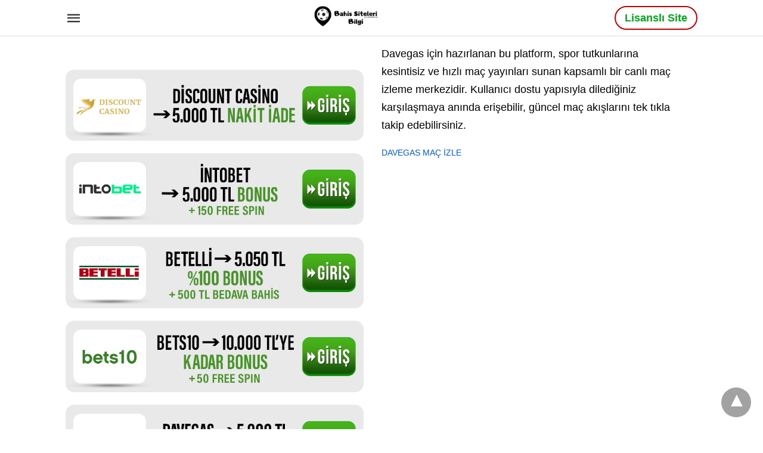

--- FILE ---
content_type: text/html; charset=UTF-8
request_url: https://www.naklenfutbol.com/konu/bets10-iddaa/
body_size: 18437
content:
<!doctype html> <html amp lang="tr"> <head><script custom-element="amp-form" src="https://cdn.ampproject.org/v0/amp-form-latest.js" async></script> <meta charset="utf-8"> <link rel="preconnect" href="//cdn.ampproject.org"> <meta name="viewport" content="width=device-width">  <link rel="canonical" href="https://www.naklenfutbol.com/konu/bets10-iddaa/" /> <meta property="og:locale" content="tr_TR" /> <meta property="og:type" content="article" /> <meta property="og:title" content="Bets10 İddaa arşivleri - Bahis Siteleri Bilgi" /> <meta property="og:url" content="https://www.naklenfutbol.com/konu/bets10-iddaa/" /> <meta property="og:site_name" content="Bahis Siteleri Bilgi" /> <meta name="twitter:card" content="summary_large_image" /> <script type="application/ld+json" class="yoast-schema-graph">{"@context":"https://schema.org","@graph":[{"@type":"CollectionPage","@id":"https://www.naklenfutbol.com/konu/bets10-iddaa/","url":"https://www.naklenfutbol.com/konu/bets10-iddaa/","name":"Bets10 İddaa arşivleri - Bahis Siteleri Bilgi","isPartOf":{"@id":"https://www.naklenfutbol.com/#website"},"primaryImageOfPage":{"@id":"https://www.naklenfutbol.com/konu/bets10-iddaa/#primaryimage"},"image":{"@id":"https://www.naklenfutbol.com/konu/bets10-iddaa/#primaryimage"},"thumbnailUrl":"https://www.naklenfutbol.com/wp-content/uploads/2022/10/Bets10-Guvenilir-Bahis-ve-Casino-Sitesi.jpg","breadcrumb":{"@id":"https://www.naklenfutbol.com/konu/bets10-iddaa/#breadcrumb"},"inLanguage":"tr"},{"@type":"ImageObject","inLanguage":"tr","@id":"https://www.naklenfutbol.com/konu/bets10-iddaa/#primaryimage","url":"https://www.naklenfutbol.com/wp-content/uploads/2022/10/Bets10-Guvenilir-Bahis-ve-Casino-Sitesi.jpg","contentUrl":"https://www.naklenfutbol.com/wp-content/uploads/2022/10/Bets10-Guvenilir-Bahis-ve-Casino-Sitesi.jpg","width":1600,"height":1066,"caption":"Bets10 Güvenilir Bahis ve Casino Sitesi"},{"@type":"BreadcrumbList","@id":"https://www.naklenfutbol.com/konu/bets10-iddaa/#breadcrumb","itemListElement":[{"@type":"ListItem","position":1,"name":"Anasayfa","item":"https://www.naklenfutbol.com/"},{"@type":"ListItem","position":2,"name":"Bets10 İddaa"}]},{"@type":"WebSite","@id":"https://www.naklenfutbol.com/#website","url":"https://www.naklenfutbol.com/","name":"Bahis Siteleri Bilgi","description":"En Güvenilir Bahis Siteleri Hangisi | Popüler Bahisler","potentialAction":[{"@type":"SearchAction","target":{"@type":"EntryPoint","urlTemplate":"https://www.naklenfutbol.com/?s={search_term_string}"},"query-input":{"@type":"PropertyValueSpecification","valueRequired":true,"valueName":"search_term_string"}}],"inLanguage":"tr"}]}</script>  <link rel="icon" href="https://www.naklenfutbol.com/wp-content/uploads/2022/11/cropped-naklen-futbol-1-32x32.jpg" sizes="32x32" /> <link rel="icon" href="https://www.naklenfutbol.com/wp-content/uploads/2022/11/cropped-naklen-futbol-1-192x192.jpg" sizes="192x192" /> <link rel="apple-touch-icon" href="https://www.naklenfutbol.com/wp-content/uploads/2022/11/cropped-naklen-futbol-1-180x180.jpg" /> <meta name="msapplication-TileImage" content="https://www.naklenfutbol.com/wp-content/uploads/2022/11/cropped-naklen-futbol-1-270x270.jpg" /> <title>Bets10 İddaa arşivleri - Bahis Siteleri Bilgi</title> <meta name="generator" content="AMP for WP 1.1.8" /> <link rel="preload" as="font" href="https://www.naklenfutbol.com/wp-content/plugins/accelerated-mobile-pages/templates/design-manager/swift/fonts/icomoon.ttf" type="font/ttf" crossorigin> <link rel="preload" as="script" href="https://cdn.ampproject.org/v0.js"> <link rel="preload" href="https://www.naklenfutbol.com/wp-content/uploads/2022/10/Bets10-Guvenilir-Bahis-ve-Casino-Sitesi.jpg" as="image"> <script custom-element="amp-bind" src="https://cdn.ampproject.org/v0/amp-bind-latest.js" async></script>  <script src="https://cdn.ampproject.org/v0.js" async></script> <style amp-boilerplate>body{-webkit-animation:-amp-start 8s steps(1,end) 0s 1 normal both;-moz-animation:-amp-start 8s steps(1,end) 0s 1 normal both;-ms-animation:-amp-start 8s steps(1,end) 0s 1 normal both;animation:-amp-start 8s steps(1,end) 0s 1 normal both}@-webkit-keyframes -amp-start{from{visibility:hidden}to{visibility:visible}}@-moz-keyframes -amp-start{from{visibility:hidden}to{visibility:visible}}@-ms-keyframes -amp-start{from{visibility:hidden}to{visibility:visible}}@-o-keyframes -amp-start{from{visibility:hidden}to{visibility:visible}}@keyframes -amp-start{from{visibility:hidden}to{visibility:visible}}</style><noscript><style amp-boilerplate>body{-webkit-animation:none;-moz-animation:none;-ms-animation:none;animation:none}</style></noscript> <style amp-custom> body{font-family:'Poppins', sans-serif;font-size:16px;line-height:1.25}ol, ul{list-style-position:inside}p, ol, ul, figure{margin:0 0 1em;padding:0}a, a:active, a:visited{text-decoration:none;color:#005be2}body a:hover{color:#005be2}#ampforwp-jp-relatedposts{padding-top:1em;margin:1em 0;position:relative;clear:both}#ampforwp-jp-relatedposts h3.jp-relatedposts-headline{margin:0 0 1em;display:inline-block;float:left;font-size:9pt;font-weight:700;font-family:inherit}#ampforwp-jp-relatedposts .jp-relatedposts-items-visual{margin-right:-20px}#ampforwp-jp-relatedposts .jp-relatedposts-items{clear:left}#ampforwp-jp-relatedposts .jp-relatedposts-items-visual .jp-relatedposts-post{padding-right:20px;-moz-opacity:.8;opacity:.8}#ampforwp-jp-relatedposts .jp-relatedposts-items .jp-relatedposts-post{float:left;width:33%;margin:0 0 1em;box-sizing:border-box;-moz-box-sizing:border-box;-webkit-box-sizing:border-box}#ampforwp-jp-relatedposts .jp-relatedposts-items-visual h4.jp-relatedposts-post-title{text-transform:none;font-family:inherit;display:block;max-width:100%}#ampforwp-jp-relatedposts .jp-relatedposts-items p,#ampforwp-jp-relatedposts .jp-relatedposts-items time,#ampforwp-jp-relatedposts .jp-relatedposts-items-visual h4.jp-relatedposts-post-title{font-size:14px;line-height:20px;margin:0}#ampforwp-jp-relatedposts .jp-relatedposts-items .jp-relatedposts-post .jp-relatedposts-post-title a{font-size:inherit;font-weight:400;text-decoration:none;-moz-opacity:1;opacity:1}pre{white-space:pre-wrap}.left{float:left}.right{float:right}.hidden, .hide, .logo .hide{display:none}.screen-reader-text{border:0;clip:rect(1px, 1px, 1px, 1px);clip-path:inset(50%);height:1px;margin:-1px;overflow:hidden;padding:0;position:absolute;width:1px;word-wrap:normal}.clearfix{clear:both}blockquote{background:#f1f1f1;margin:10px 0 20px 0;padding:15px}blockquote p:last-child{margin-bottom:0}.amp-wp-unknown-size img{object-fit:contain}.amp-wp-enforced-sizes{max-width:100%}html,body,div,span,object,iframe,h1,h2,h3,h4,h5,h6,p,blockquote,pre,abbr,address,cite,code,del,dfn,em,img,ins,kbd,q,samp,small,strong,sub,sup,var,b,i,dl,dt,dd,ol,ul,li,fieldset,form,label,legend,table,caption,tbody,tfoot,thead,tr,th,td,article,aside,canvas,details,figcaption,figure,footer,header,hgroup,menu,nav,section,summary,time,mark,audio,video{margin:0;padding:0;border:0;outline:0;font-size:100%;vertical-align:baseline;background:transparent}body{line-height:1}article,aside,details,figcaption,figure,footer,header,hgroup,menu,nav,section{display:block}nav ul{list-style:none}blockquote,q{quotes:none}blockquote:before,blockquote:after,q:before,q:after{content:none}a{margin:0;padding:0;font-size:100%;vertical-align:baseline;background:transparent}table{border-collapse:collapse;border-spacing:0}hr{display:block;height:1px;border:0;border-top:1px solid #ccc;margin:1em 0;padding:0}input,select{vertical-align:middle}*,*:after,*:before{box-sizing:border-box;-ms-box-sizing:border-box;-o-box-sizing:border-box}.alignright{float:right;margin-left:10px}.alignleft{float:left;margin-right:10px}.aligncenter{display:block;margin-left:auto;margin-right:auto;text-align:center}amp-iframe{max-width:100%;margin-bottom:20px}amp-wistia-player{margin:5px 0px}.wp-caption{padding:0}figcaption,.wp-caption-text{font-size:12px;line-height:1.5em;margin:0;padding:.66em 10px .75em;text-align:center}amp-carousel > amp-img > img{object-fit:contain}.amp-carousel-container{position:relative;width:100%;height:100%}.amp-carousel-img img{object-fit:contain}amp-instagram{box-sizing:initial}figure.aligncenter amp-img{margin:0 auto}.rr span,.loop-date,.fbp-cnt .amp-author,.display-name,.author-name{color:#191919}.fsp-cnt .loop-category li{padding:8px 0px}.fbp-cnt h2.loop-title{padding:8px 0px}.cntr{max-width:1100px;margin:0 auto;width:100%;padding:0px 20px}@font-face{font-family:'icomoon';font-display:swap;font-style:normal;font-weight:normal;src:local('icomoon'), local('icomoon'), url('https://www.naklenfutbol.com/wp-content/plugins/accelerated-mobile-pages/templates/design-manager/swift/fonts/icomoon.ttf')}header .cntr{max-width:1100px;margin:0 auto}.h_m{position:fixed;z-index:999;top:0px;width:100vw;display:inline-block;background:rgba(255,255,255,1);border-bottom:1px solid;border-color:rgba(0,0,0,0.12);padding:0 0 0 0;margin:0 0 0 0}.content-wrapper{margin-top:60px}.h_m_w{width:100%;clear:both;display:inline-flex;height:60px}.icon-src:before{content:"\e8b6";font-family:'icomoon';font-size:23px}.isc:after{content:"\e8cc";font-family:'icomoon';font-size:20px}.h-ic a:after, .h-ic a:before{color:rgba(51,51,51,1)}.h-ic{margin:0px 10px;align-self:center}.amp-logo a{line-height:0;display:inline-block;margin:0;font-size:17px;font-weight:700;text-transform:uppercase;display:inline-block;color:rgba(51,51,51,1)}.logo h1{margin:0;font-size:17px;font-weight:700;text-transform:uppercase;display:inline-block}.h-srch a{line-height:1;display:block}.amp-logo amp-img{margin:0 auto}@media(max-width:480px){.h-sing{font-size:13px}}.h-logo{order:-1;align-self:center;flex-grow:1;text-align:center}.h-2{order:1;justify-content:flex-end;display:flex}.h-nav{order:-1;align-self:center}.h-sing{font-size:18px;font-weight:600;align-self:center}.h-sing a{display:inline-block;padding:9px 15px;border:2px solid;border-color:rgba(194,0,0,1);color:rgba(0,169,30,1)}.h-sing a{border-radius:100px}.h-sing a:before{border-radius:100px}.lb-t{position:fixed;top:-50px;width:100%;width:100%;opacity:0;transition:opacity .5s ease-in-out;overflow:hidden;z-index:9;background:rgba(20,20,22,0.9)}.lb-t img{margin:auto;position:absolute;top:0;left:0;right:0;bottom:0;max-height:0%;max-width:0%;border:3px solid white;box-shadow:0px 0px 8px rgba(0,0,0,.3);box-sizing:border-box;transition:.5s ease-in-out}a.lb-x{display:block;width:50px;height:50px;box-sizing:border-box;background:tranparent;color:black;text-decoration:none;position:absolute;top:-80px;right:0;transition:.5s ease-in-out}a.lb-x:after{content:"\e5cd";font-family:'icomoon';font-size:30px;line-height:0;display:block;text-indent:1px;color:rgba(255,255,255,0.8)}.lb-t:target{opacity:1;top:0;bottom:0;left:0;z-index:2}.lb-t:target img{max-height:100%;max-width:100%}.lb-t:target a.lb-x{top:25px}.lb img{cursor:pointer}.lb-btn form{position:absolute;top:200px;left:0;right:0;margin:0 auto;text-align:center}.lb-btn .s{padding:10px}.lb-btn .icon-search{padding:10px;cursor:pointer}.amp-search-wrapper{width:80%;margin:0 auto;position:relative}.overlay-search:before{content:"\e8b6";font-family:'icomoon';font-size:24px;position:absolute;right:0;cursor:pointer;top:4px;color:rgba(255,255,255,0.8)}.amp-search-wrapper .icon-search{cursor:pointer;background:transparent;border:none;display:inline-block;width:30px;height:30px;opacity:0;position:absolute;z-index:100;right:0;top:0}.lb-btn .s{padding:10px;background:transparent;border:none;border-bottom:1px solid #504c4c;width:100%;color:rgba(255,255,255,0.8)}.m-ctr{background:rgba(20,20,22,0.9)}.tg, .fsc{display:none}.fsc{width:100%;height:-webkit-fill-available;position:absolute;cursor:pointer;top:0;left:0;z-index:9}.tg:checked + .hamb-mnu > .m-ctr{margin-left:0;border-right:1px solid}.tg:checked + .hamb-mnu > .m-ctr .c-btn{position:fixed;right:5px;top:5px;background:rgba(20,20,22,0.9);border-radius:50px}.m-ctr{margin-left:-100%;float:left}.tg:checked + .hamb-mnu > .fsc{display:block;background:rgba(0,0,0,.9);height:100vh}.t-btn, .c-btn{cursor:pointer}.t-btn:after{content:"\e5d2";font-family:"icomoon";font-size:28px;display:inline-block;color:rgba(51,51,51,1)}.c-btn:after{content:"\e5cd";font-family:"icomoon";font-size:20px;color:rgba(255,255,255,0.8);line-height:0;display:block;text-indent:1px}.c-btn{float:right;padding:15px 5px}header[style] label.c-btn, header[style] .lb-t:target a.lb-x{margin-top:30px}.m-ctr{transition:margin 0.3s ease-in-out}.m-ctr{width:90%;height:100%;position:absolute;z-index:99;padding:2% 0% 100vh 0%}.m-menu{display:inline-block;width:100%;padding:2px 20px 10px 20px}.m-scrl{overflow-y:scroll;display:inline-block;width:100%;max-height:94vh}.m-menu .amp-menu .toggle:after{content:"\e313";font-family:'icomoon';font-size:25px;display:inline-block;top:1px;padding:5px;transform:rotate(270deg);right:0;left:auto;cursor:pointer;border-radius:35px;color:rgba(255,255,255,0.8)}.m-menu .amp-menu li.menu-item-has-children:after{display:none}.m-menu .amp-menu li ul{font-size:14px}.m-menu .amp-menu{list-style-type:none;padding:0}.m-menu .amp-menu > li a{color:rgba(255,255,255,0.8);padding:12px 7px;margin-bottom:0;display:inline-block}.menu-btn{margin-top:30px;text-align:center}.menu-btn a{color:#fff;border:2px solid #ccc;padding:15px 30px;display:inline-block}.amp-menu li.menu-item-has-children>ul>li{width:100%}.m-menu .amp-menu li.menu-item-has-children>ul>li{padding-left:0;border-bottom:1px solid;margin:0px 10px}.m-menu .link-menu .toggle{width:100%;height:100%;position:absolute;top:0px;right:0;cursor:pointer}.m-menu .amp-menu .sub-menu li:last-child{border:none}.m-menu .amp-menu a{padding:7px 15px}.m-menu > li{font-size:17px}.amp-menu .toggle:after{position:absolute}.m-menu .toggle{float:right}.m-menu input{display:none}.m-menu .amp-menu [id^=drop]:checked + label + ul{display:block}.m-menu .amp-menu [id^=drop]:checked + .toggle:after{transform:rotate(360deg)}.hamb-mnu ::-webkit-scrollbar{display:none}.hmp{margin-top:34px;display:inline-block;width:100%}.fbp{width:100%;display:flex;flex-wrap:wrap;margin:15px 15px 20px 15px}.fbp-img a{display:block;line-height:0}.fbp-c{flex:1 0 100%}.fbp-img{flex-basis:calc(65%);margin-right:30px}.fbp-cnt{flex-basis:calc(31%)}.fbp-cnt .loop-category{margin-bottom:12px}.fsp-cnt .loop-category{margin-bottom:7px}.fsp-cnt .loop-category li{font-weight:500}.fbp-cnt h2{margin:0px;font-size:32px;line-height:38px;font-weight:700}.fbp-cnt h2 a{color:#191919}.fbp-cnt .amp-author, .fsp-cnt .amp-author{padding-left:6px}.fbp:hover .author-name a{text-decoration:underline}.fbp-cnt .author-details a{color:#808080}.fbp-cnt .author-details a:hover{color:#005be2}.loop-wrapper{display:flex;flex-wrap:wrap;margin:-15px}.loop-category li{display:inline-block;list-style-type:none;margin-right:10px;font-size:10px;font-weight:600;letter-spacing:1.5px}.loop-category li a{color:#555;text-transform:uppercase}.loop-category li:hover a{color:#005be2}.fbp-cnt p, .fsp-cnt p{color:#444;font-size:13px;line-height:1.5;letter-spacing:0.10px;word-break:break-word}.fbp:hover h2 a, .fsp:hover h2 a{color:#005be2}.fsp h2 a, .fsp h3 a{color:#191919}.fsp{margin:15px;flex-basis:calc(33.33% - 30px)}.fsp-img{margin-bottom:10px}.fsp h2, .fsp h3{margin:0px 0px 5px 0px;font-size:20px;line-height:1.4;font-weight:500}.at-dt,.pt-dt{font-size:11px;color:#757575;margin:12px 0px 9px 0px;display:inline-flex}.arch-tlt{margin:30px 0px 30px;display:inline-block;width:100%}.amp-archive-title, .amp-loop-label{font-weight:600}.amp-archive-desc, .amp-archive-image{font-size:14px;margin:8px 0px 0px 0px;color:#333;line-height:20px}.author-img amp-img{border-radius:50%;margin:0px 12px 10px 0px;display:block;width:50px}.author-img{float:left}.amp-sub-archives{margin:10px 0px 0px 10px}.amp-sub-archives ul li{list-style-type:none;display:inline-block;font-size:12px;margin-right:10px;font-weight:500}.amp-sub-archives ul li a{color:#005be2}.loop-pagination{margin:20px 0px 20px 0px}.right a, .left a{background:#005be2;padding:8px 22px 12px 25px;color:#fff;line-height:1;border-radius:46px;font-size:14px;display:inline-block}.right a:hover, .left a:hover{color:#fff}.right a:after{content:"\00BB";display:inline-block;padding-left:6px;font-size:20px;line-height:20px;height:20px;position:relative;top:1px}.left a:before{content:"\00AB";display:inline-block;padding-right:6px;font-size:20px;line-height:20px;height:20px;position:relative;top:1px}.cntn-wrp.srch p{margin:30px 0px 30px 0px}.cntn-wrp.srch{font-size:18px;color:#000;line-height:1.7;word-wrap:break-word;font-family:'Poppins', sans-serif}@media(max-width:1110px){.amppb-fluid .col{max-width:95%}.sf-img .wp-caption-text{width:100%;padding:10px 40px}.fbp-img{flex-basis:calc(64%)}.fbp-img amp-img img{width:100%}.fbp-cnt h2{font-size:28px;line-height:34px}}@media(max-width:768px){.fbp-img{flex-basis:calc(100%);margin-right:0}.hmp{margin:0}.fbp-cnt{float:none;width:100%;margin-left:0px;margin-top:10px;display:inline-block}.fbp-cnt .loop-category{margin-bottom:5px}.fbp{margin:15px}.fbp-cnt p{margin-top:8px}.fsp{flex-basis:calc(100% - 30px)}.fsp-img{width:40%;float:left;margin-right:20px}.fsp-cnt{width:54%;float:left}.at-dt,.pt-dt{margin:10px 0px 0px 0px}.hmp .loop-wrapper{margin-top:0}.arch-tlt{margin:20px 0px}.amp-loop-label{font-size:16px}.loop-wrapper h2{font-size:24px;font-weight:600}}@media(max-width:480px){.cntr.b-w{padding:0px}.at-dt,.pt-dt{margin:7px 0px 0px 0px}.right, .left{float:none;text-align:center}.right{margin-bottom:30px}.fsp-img{width:100%;float:none;margin-right:0px}.fsp-cnt{width:100%;float:none;padding:0px 15px 0px 14px}.fsp{border:none;padding:0}.fbp-cnt{margin:0;padding:12px}.tg:checked + .hamb-mnu > .m-ctr .c-btn{position:fixed;right:5px;top:35px}}@media(max-width:425px){.hmp .loop-wrapper{margin:0}.hmp .fbp{margin:0px 0px 15px 0px}.hmp .fsp{flex-basis:calc(100% - 0px);margin:15px 0px}.amp-archive-title, .amp-loop-label{padding:0 20px}.amp-sub-archives{margin:10px 0px 0px 30px}.author-img{padding-left:20px}.amp-archive-desc{padding:0px 20px}.loop-pagination{margin:15px 0px 15px 0px}}@media(max-width:375px){.fbp-cnt p, .fsp-cnt p{line-height:19px;letter-spacing:0}}@media(max-width:320px){.right a, .left a{padding:10px 30px 14px}}.m-srch #amp-search-submit{cursor:pointer;background:transparent;border:none;display:inline-block;width:30px;height:30px;opacity:0;position:absolute;z-index:100;right:0;top:0}.m-srch .amp-search-wrapper{border:1px solid rgba(255,255,255,0.8);background:rgba(255,255,255,0.8);width:100%;border-radius:60px}.m-srch .s{padding:10px 15px;border:none;width:100%;color:rgba(20,20,22,0.9);background:rgba(255,255,255,0.8);border-radius:60px}.m-srch{border-top:1px solid;padding:20px}.m-srch .overlay-search:before{color:rgba(20,20,22,0.9);padding-right:10px;top:6px}.cp-rgt{font-size:11px;line-height:1.2;color:rgba(255,255,255,0.8);padding:20px;text-align:center;border-top:1px solid}.cp-rgt a{color:rgba(255,255,255,0.8);border-bottom:1px solid rgba(255,255,255,0.8);margin-left:10px}.cp-rgt .view-non-amp{display:none}a.btt:hover{cursor:pointer}.footer{margin-top:80px}.f-menu ul li .sub-menu{display:none}.f-menu ul li{display:inline-block;margin-right:20px}.f-menu ul li a{padding:0;color:#575656}.f-menu ul > li:hover a{color:#005be2}.f-menu{font-size:14px;line-height:1.4;margin-bottom:30px}.rr{font-size:12px;color:rgba(136,136,136,1)}.rr span{margin:0 10px 0 0px}.f-menu ul li.menu-item-has-children:hover > ul{display:none}.f-menu ul li.menu-item-has-children:after{display:none}.f-w-f1{padding:70px 0 70px 0;width:100%;border-top:1px solid rgba(238,238,238,1)}.f-w{display:inline-flex;width:100%;flex-wrap:wrap;margin:15px -15px 0px}.f-w-f2{text-align:center;border-top:1px solid rgba(238,238,238,1);padding:50px 0 50px 0}.w-bl{margin-left:0;display:flex;flex-direction:column;position:relative;flex:1 0 22%;margin:0 15px 30px;line-height:1.5;font-size:14px}.w-bl h4{font-size:12px;font-weight:500;margin-bottom:20px;text-transform:uppercase;letter-spacing:1px;padding-bottom:4px}.w-bl ul li{list-style-type:none;margin-bottom:15px}.w-bl ul li:last-child{margin-bottom:0}.w-bl ul li a{text-decoration:none}.w-bl .menu li .sub-menu, .w-bl .lb-x{display:none}.w-bl .menu li .sub-menu, .w-bl .lb-x{display:none}.w-bl table{border-collapse:collapse;margin:0 0 1.5em;width:100%}.w-bl tr{border-bottom:1px solid #eee}.w-bl th, .w-bl td{text-align:center}.w-bl td{padding:0.4em}.w-bl th:first-child, .w-bl td:first-child{padding-left:0}.w-bl thead th{border-bottom:2px solid #bbb;padding-bottom:0.5em;padding:0.4em}.w-bl .calendar_wrap caption{font-size:14px;margin-bottom:10px}.w-bl form{display:inline-flex;flex-wrap:wrap;align-items:center}.w-bl .search-submit{text-indent:-9999px;padding:0;margin:0;background:transparent;line-height:0;display:inline-block;opacity:0}.w-bl .search-button:after{content:"\e8b6";font-family:'icomoon';font-size:23px;display:inline-block;cursor:pointer}.w-bl .search-field{border:1px solid #ccc;padding:6px 10px}.f-menu{font-size:14px;line-height:1.4;margin-bottom:30px}.f-menu ul li{display:inline-block;margin-right:20px}.f-menu .sub-menu{display:none}.rr{font-size:13px;color:rgba(136,136,136,1)}@media(max-width:768px){.footer{margin-top:60px}.w-bl{flex:1 0 22%}.f-menu ul li{margin-bottom:10px}}@media(max-width:480px){.footer{margin-top:50px}.f-w-f1{padding:45px 0px 10px 0px}.f-w-f2{padding:25px 0px}.f-w{display:block;margin:15px 0px 0px}.w-bl{margin-bottom:40px}.w-bl{flex:100%}.w-bl ul li{margin-bottom:11px}.f-menu ul li{display:inline-block;line-height:1.8;margin-right:13px}.f-menu .amp-menu > li a{padding:0;font-size:12px;color:#7a7a7a}.rr{margin-top:15px;font-size:11px}}@media(max-width:425px){.footer{margin-top:35px}.f-w-f1{padding:35px 0px 10px 0px}.w-bl h4{margin-bottom:15px}}.content-wrapper a, .breadcrumb ul li a, .srp ul li, .rr a{transition:all 0.3s ease-in-out 0s}[class^="icon-"], [class*=" icon-"]{font-family:'icomoon';speak:none;font-style:normal;font-weight:normal;font-variant:normal;text-transform:none;line-height:1;-webkit-font-smoothing:antialiased;-moz-osx-font-smoothing:grayscale}@media (min-width:768px){.wp-block-columns{display:flex}.wp-block-column{max-width:50%;margin:0px 10px}}amp-facebook-like{max-height:28px;top:6px;margin-right:10px}.ampforwp-blocks-gallery-caption{font-size:16px}.m-s-i li a.s_telegram:after{content:"\e93f"}.cntn-wrp h1, .cntn-wrp h2, .cntn-wrp h3, .cntn-wrp h4, .cntn-wrp h5, h6{margin-bottom:5px}.cntn-wrp h1{font-size:32px}.cntn-wrp h2{font-size:27px}.cntn-wrp h3{font-size:24px}.cntn-wrp h4{font-size:20px}.cntn-wrp h5{font-size:17px}.cntn-wrp h6{font-size:15px}figure.amp-featured-image{margin:10px 0}@supports (-webkit-touch-callout:none){.header .tg + .hamb-mnu, .header .tg:checked + .hamb-mnu{position:initial}}.amp-wp-content table, .cntn-wrp.artl-cnt table{height:auto}amp-img.amp-wp-enforced-sizes[layout=intrinsic] > img, .amp-wp-unknown-size > img{object-fit:contain}.rtl amp-carousel{direction:ltr}.rtl .amp-menu .toggle:after{left:0;right:unset}.sharedaddy li{display:none}sub{vertical-align:sub;font-size:small}sup{vertical-align:super;font-size:small}@media only screen and (max-width:480px){svg{max-width:250px;max-height:250px}}h2.amp-post-title{word-break:break-word;word-wrap:break-word}h2.amp-wp-sub-title{word-break:break-word;word-wrap:break-word}h2.amp-wp-sub-title{font-size:20px;line-height:1.4em;margin-top:0px;color:#a0a0a0}h2.amp-wp-sub-title.center{text-align:center}@media (min-width:768px){.artl-cnt .wp-block-column{max-width:100%}}h1,h2,h3,h4,h5,h6,.amp-wp-title{font-family:1}.btt{position:fixed;bottom:20px;right:20px;background:rgba(71, 71, 71, 0.5);color:#fff;border-radius:100%;width:50px;height:50px;text-decoration:none}.btt:hover{color:#fff;background:#474747}.btt:before{content:'\25be';display:block;font-size:35px;font-weight:600;color:#fff;transform:rotate(180deg);text-align:center;line-height:1.5}.has-text-align-left{text-align:left}.has-text-align-right{text-align:right}.has-text-align-center{text-align:center}.collapsible-captions amp-img img{object-fit:contain}.web-stories-list__story-poster amp-img{width:100%;height:100%}amp-web-push-widget button.amp-subscribe{display:inline-flex;align-items:center;border-radius:5px;border:0;box-sizing:border-box;margin:0;padding:10px 15px;cursor:pointer;outline:none;font-size:15px;font-weight:500;background:#4A90E2;margin-top:7px;color:white;box-shadow:0 1px 1px 0 rgba(0, 0, 0, 0.5);-webkit-tap-highlight-color:rgba(0, 0, 0, 0)}.amp-logo amp-img{width:117px}.amp-menu input{display:none}.amp-menu li.menu-item-has-children ul{display:none}.amp-menu li{position:relative;display:block}.amp-menu > li a{display:block}.icon-widgets:before{content:"\e1bd"}.icon-search:before{content:"\e8b6"}.icon-shopping-cart:after{content:"\e8cc"}.fbp-cnt h2 a, .fsp h2 a, .fsp h3 a{color:blue}.rr span{color:rgba(172,181,189,1);font-size:14px}.textwidget p{font-family:'Poppins', sans-serif;font-size:18px;color:#000;line-height:1.7}</style> </head> <body data-amp-auto-lightbox-disable class="body archives_body archive-678 amp-archive post 1.1.8"> <div id="backtotop"></div><header class="header-2 h_m h_m_1" > <input type="checkbox" id="offcanvas-menu" on="change:AMP.setState({ offcanvas_menu: (event.checked ? true : false) })" [checked] = "offcanvas_menu" class="tg" /> <div class="hamb-mnu"> <aside class="m-ctr"> <div class="m-scrl"> <div class="menu-heading clearfix"> <label for="offcanvas-menu" class="c-btn"></label> </div> <nav class="m-menu"> <ul id="menu-menu" class="amp-menu"><li id="menu-item-1039" class="menu-item menu-item-type-custom menu-item-object-custom menu-item-home menu-item-1039 "><a href="https://www.naklenfutbol.com/" class="dropdown-toggle" data-toggle="dropdown">Anasayfa</a></li> <li id="menu-item-1019" class="menu-item menu-item-type-post_type menu-item-object-post menu-item-has-children menu-item-1019 "><a href="https://www.naklenfutbol.com/bahis-oyna-kararlarinizi-en-dogru-sekilde-alin/" class="dropdown-toggle" data-toggle="dropdown">Bahis Oyna</a> <input type="checkbox" id="drop-2"><label for="drop-2" class="toggle"></label><ul class="sub-menu"> <li id="menu-item-1018" class="menu-item menu-item-type-post_type menu-item-object-post menu-item-1018 "><a href="https://www.naklenfutbol.com/bahis-lisanslari-ile-guvenli-sekilde-sistem-kurun/">Bahis Lisansları İle Güvenli Şekilde Sistem Kurun</a></li> <li id="menu-item-1020" class="menu-item menu-item-type-post_type menu-item-object-post menu-item-1020 "><a href="https://www.naklenfutbol.com/bahis-oyun-siteleri-ile-guvenli-uyelik-islemleri-yapin/">Bahis Oyun Siteleri İle Güvenli Üyelik İşlemleri Yapın</a></li> <li id="menu-item-1022" class="menu-item menu-item-type-post_type menu-item-object-post menu-item-1022 "><a href="https://www.naklenfutbol.com/bahis-siteleri-ile-en-iyi-secenekleri-elde-edin/">Bahis Siteleri İle En İyi Seçenekleri Elde Edin</a></li> <li id="menu-item-1023" class="menu-item menu-item-type-post_type menu-item-object-post menu-item-1023 "><a href="https://www.naklenfutbol.com/bahis-sitesi-aramalarindan-her-zaman-sonuc-alin/">Bahis Sitesi Aramalarından Her Zaman Sonuç Alın</a></li> </ul> </li> <li id="menu-item-1024" class="menu-item menu-item-type-post_type menu-item-object-post menu-item-has-children menu-item-1024 "><a href="https://www.naklenfutbol.com/bahis-turkiye-secenekleri-ile-farkli-alanlara-giris-yapin/" class="dropdown-toggle" data-toggle="dropdown">Bahis Türkiye</a> <input type="checkbox" id="drop-3"><label for="drop-3" class="toggle"></label><ul class="sub-menu"> <li id="menu-item-1021" class="menu-item menu-item-type-post_type menu-item-object-post menu-item-1021 "><a href="https://www.naklenfutbol.com/bahis-siteleri-guvenilir-secimleri-ile-kazanma-firsati-yakalayin/">Bahis Siteleri Güvenilir Seçimleri İle Kazanma Fırsatı Yakalayın</a></li> <li id="menu-item-1025" class="menu-item menu-item-type-post_type menu-item-object-post menu-item-1025 "><a href="https://www.naklenfutbol.com/bet-bahis-siteleri-ile-en-iyi-bonuslardan-yararlanma-firsati/">Bet Bahis Siteleri İle En İyi Bonuslardan Yararlanma Fırsatı</a></li> <li id="menu-item-1026" class="menu-item menu-item-type-post_type menu-item-object-post menu-item-1026 "><a href="https://www.naklenfutbol.com/bet-bahis-siteleri-ile-kazanma-sansinizi-arttirin/">Bet Bahis Siteleri İle Kazanma Şansınızı Arttırın</a></li> <li id="menu-item-1046" class="menu-item menu-item-type-post_type menu-item-object-post menu-item-1046 "><a href="https://www.naklenfutbol.com/guvenilir-bet-siteleri-ile-onemli-adimlar-atma-sansi/">Güvenilir Bet Siteleri İle Önemli Adımlar Atma Şansı</a></li> <li id="menu-item-1027" class="menu-item menu-item-type-post_type menu-item-object-post menu-item-1027 "><a href="https://www.naklenfutbol.com/bet-siteleri-icin-hizli-uyelik-islemleri-yapin/">Bet Siteleri İçin Hızlı Üyelik İşlemleri Yapın</a></li> <li id="menu-item-1028" class="menu-item menu-item-type-post_type menu-item-object-post menu-item-1028 "><a href="https://www.naklenfutbol.com/bet-sitesi-ile-daha-fazla-oyun-alanina-giris-yapin/">Bet Sitesi İle Daha Fazla Oyun Alanına Giriş Yapın</a></li> </ul> </li> <li id="menu-item-1035" class="menu-item menu-item-type-post_type menu-item-object-post menu-item-has-children menu-item-1035 "><a href="https://www.naklenfutbol.com/canli-bahis-siteleri-isimleri-ile-guvenli-uyelik-islemleri/" class="dropdown-toggle" data-toggle="dropdown">Canlı Bahis Siteleri</a> <input type="checkbox" id="drop-4"><label for="drop-4" class="toggle"></label><ul class="sub-menu"> <li id="menu-item-1031" class="menu-item menu-item-type-post_type menu-item-object-post menu-item-1031 "><a href="https://www.naklenfutbol.com/canli-bahis-oyunlari-ile-kendi-analizlerinizi-yapin/">Canlı Bahis Oyunları</a></li> <li id="menu-item-1032" class="menu-item menu-item-type-post_type menu-item-object-post menu-item-1032 "><a href="https://www.naklenfutbol.com/canli-bahis-site-secimlerini-kolay-hale-getirin/">Canlı Bahis Site Seçimlerini Kolay Hale Getirin</a></li> <li id="menu-item-1033" class="menu-item menu-item-type-post_type menu-item-object-post menu-item-1033 "><a href="https://www.naklenfutbol.com/canli-bahis-siteleri-icin-en-iyi-bonuslari-elde-edin/">Canlı Bahis Siteleri İçin En İyi Bonusları Elde Edin</a></li> <li id="menu-item-1034" class="menu-item menu-item-type-post_type menu-item-object-post menu-item-1034 "><a href="https://www.naklenfutbol.com/canli-bahis-siteleri-ile-kendi-kararlarinizi-verin/">Canlı Bahis Siteleri İle Kendi Kararlarınızı Verin</a></li> </ul> </li> <li id="menu-item-1037" class="menu-item menu-item-type-post_type menu-item-object-post menu-item-has-children menu-item-1037 "><a href="https://www.naklenfutbol.com/canli-iddaa-siteleri-ile-oranlari-daha-iyi-kullanma-sansi/" class="dropdown-toggle" data-toggle="dropdown">Canlı İddaa</a> <input type="checkbox" id="drop-5"><label for="drop-5" class="toggle"></label><ul class="sub-menu"> <li id="menu-item-1049" class="menu-item menu-item-type-post_type menu-item-object-post menu-item-1049 "><a href="https://www.naklenfutbol.com/iddaa-bahis-siteleri-ile-en-guvenli-adimlari-atin/">İddaa Bahis Siteleri İle En Güvenli Adımları Atın</a></li> <li id="menu-item-1050" class="menu-item menu-item-type-post_type menu-item-object-post menu-item-1050 "><a href="https://www.naklenfutbol.com/iddaa-oynama-siteleri-ile-en-dogru-sonuclari-alin/">İddaa Oynama Siteleri İle En Doğru Sonuçları Alın</a></li> <li id="menu-item-1051" class="menu-item menu-item-type-post_type menu-item-object-post menu-item-1051 "><a href="https://www.naklenfutbol.com/iddaa-oynanan-siteler-icin-en-guvenilir-yontemler/">İddaa Oynanan Siteler İçin En Güvenilir Yöntemler</a></li> <li id="menu-item-1052" class="menu-item menu-item-type-post_type menu-item-object-post menu-item-1052 "><a href="https://www.naklenfutbol.com/iddaa-populer-bahis-seceneklerinde-bonus-kullanin/">İddaa Popüler Bahis Seçeneklerinde Bonus Kullanın</a></li> <li id="menu-item-1053" class="menu-item menu-item-type-post_type menu-item-object-post menu-item-1053 "><a href="https://www.naklenfutbol.com/iddaa-siteleri-ile-spor-bahislerinden-sonuc-alin/">İddaa Siteleri İle Spor Bahislerinden Sonuç Alın</a></li> <li id="menu-item-1054" class="menu-item menu-item-type-post_type menu-item-object-post menu-item-1054 "><a href="https://www.naklenfutbol.com/iddaa-sitesi-ile-en-dogru-kararlari-almaya-baslayin/">İddaa Sitesi İle En Doğru Kararları Almaya Başlayın</a></li> <li id="menu-item-1055" class="menu-item menu-item-type-post_type menu-item-object-post menu-item-1055 "><a href="https://www.naklenfutbol.com/iddaa-yasal-bet-sitesi-ile-guvenilir-para-cekme-yollari/">İddaa Yasal Bet Sitesi İle Güvenilir Para Çekme Yolları</a></li> <li id="menu-item-1048" class="menu-item menu-item-type-post_type menu-item-object-post menu-item-1048 "><a href="https://www.naklenfutbol.com/idda-siteleri-ile-kazanma-yuzdenizi-arttirma-sansi/">İdda Siteleri İle Kazanma Yüzdenizi Arttırma Şansı</a></li> </ul> </li> <li id="menu-item-1043" class="menu-item menu-item-type-post_type menu-item-object-post menu-item-has-children menu-item-1043 "><a href="https://www.naklenfutbol.com/dunya-bahis-sirketleri-ile-kazanclarinizi-katlama-sansi/" class="dropdown-toggle" data-toggle="dropdown">Dünya Bahis Şirketleri</a> <input type="checkbox" id="drop-6"><label for="drop-6" class="toggle"></label><ul class="sub-menu"> <li id="menu-item-1040" class="menu-item menu-item-type-post_type menu-item-object-post menu-item-1040 "><a href="https://www.naklenfutbol.com/betroad-guvenilir-bahis-ve-casino-sitesi/">Betroad Güvenilir Bahis ve Casino Sitesi</a></li> <li id="menu-item-1041" class="menu-item menu-item-type-post_type menu-item-object-post menu-item-1041 "><a href="https://www.naklenfutbol.com/bets10-guvenilir-bahis-ve-casino-sitesi/">Bets10 Güvenilir Bahis ve Casino Sitesi</a></li> <li id="menu-item-1042" class="menu-item menu-item-type-post_type menu-item-object-post menu-item-1042 "><a href="https://www.naklenfutbol.com/discount-casino-guvenilir-bahis-ve-casino-sitesi/">Discount Casino Güvenilir Bahis ve Casino Sitesi</a></li> <li id="menu-item-1047" class="menu-item menu-item-type-post_type menu-item-object-post menu-item-1047 "><a href="https://www.naklenfutbol.com/hovarda-guvenilir-bahis-ve-casino-sitesi/">Hovarda Güvenilir Bahis ve Casino Sitesi</a></li> <li id="menu-item-1056" class="menu-item menu-item-type-post_type menu-item-object-post menu-item-1056 "><a href="https://www.naklenfutbol.com/mobilbahis-guvenilir-bahis-ve-casino-sitesi/">Mobilbahis Güvenilir Bahis ve Casino Sitesi</a></li> </ul> </li> <li id="menu-item-1044" class="menu-item menu-item-type-post_type menu-item-object-post menu-item-has-children menu-item-1044 "><a href="https://www.naklenfutbol.com/guvenilir-bahis-siteleri-2023-ile-belirli-standartlari-elde-edin/" class="dropdown-toggle" data-toggle="dropdown">Güvenilir Bahis Siteleri</a> <input type="checkbox" id="drop-7"><label for="drop-7" class="toggle"></label><ul class="sub-menu"> <li id="menu-item-1061" class="menu-item menu-item-type-post_type menu-item-object-post menu-item-1061 "><a href="https://www.naklenfutbol.com/yeni-bahis-siteleri-2023-kullanimlarinda-kalite-gorun/">Yeni Bahis Siteleri 2023 Kullanımlarında Kalite Görün</a></li> <li id="menu-item-1060" class="menu-item menu-item-type-post_type menu-item-object-post menu-item-1060 "><a href="https://www.naklenfutbol.com/yeni-acilan-bahis-siteleri-2023-ile-en-yeni-bahisleri-alin/">Yeni Açılan Bahis Siteleri 2023 İle En Yeni Bahisleri Alın</a></li> <li id="menu-item-1045" class="menu-item menu-item-type-post_type menu-item-object-post menu-item-1045 "><a href="https://www.naklenfutbol.com/guvenilir-bahis-siteleri-ile-odeme-sureclerini-kolay-hale-getirin/">Güvenilir Bahis Siteleri İle Ödeme Süreçlerini Kolay Hale Getirin</a></li> </ul> </li> <li id="menu-item-1036" class="menu-item menu-item-type-post_type menu-item-object-post menu-item-has-children menu-item-1036 "><a href="https://www.naklenfutbol.com/canli-casino-siteleri-ile-surekli-para-kazanin/" class="dropdown-toggle" data-toggle="dropdown">Canlı Casino Siteleri</a> <input type="checkbox" id="drop-8"><label for="drop-8" class="toggle"></label><ul class="sub-menu"> <li id="menu-item-1058" class="menu-item menu-item-type-post_type menu-item-object-post menu-item-1058 "><a href="https://www.naklenfutbol.com/yasal-casino-siteleri-icin-hizli-kayit-islemleri-yapin/">Yasal Casino Siteleri İçin Hızlı Kayıt İşlemleri Yapın</a></li> <li id="menu-item-1029" class="menu-item menu-item-type-post_type menu-item-object-post menu-item-1029 "><a href="https://www.naklenfutbol.com/bilinmeyen-casino-siteleri-ile-farkli-ozellikleri-kullanma-sansi/">Bilinmeyen Casino Siteleri İle Farklı Özellikleri Kullanma Şansı</a></li> <li id="menu-item-1030" class="menu-item menu-item-type-post_type menu-item-object-post menu-item-1030 "><a href="https://www.naklenfutbol.com/canli-bahis-casino-ile-daha-fazla-sonuc-alma-sansi/">Canlı Bahis Casino İle Daha Fazla Sonuç Alma Şansı</a></li> <li id="menu-item-1038" class="menu-item menu-item-type-post_type menu-item-object-post menu-item-1038 "><a href="https://www.naklenfutbol.com/casino-bahis-siteleri-ile-daha-fazla-sistem-kurma-sansi-elde-edin/">Casino Bahis Siteleri İle Daha Fazla Sistem Kurma Şansı Elde Edin</a></li> <li id="menu-item-1057" class="menu-item menu-item-type-post_type menu-item-object-post menu-item-1057 "><a href="https://www.naklenfutbol.com/turkiyede-yasal-casino-siteleri-ile-daha-fazla-islem-yapin/">Türkiye’de Yasal Casino Siteleri İle Daha Fazla İşlem Yapın</a></li> <li id="menu-item-1059" class="menu-item menu-item-type-post_type menu-item-object-post menu-item-1059 "><a href="https://www.naklenfutbol.com/yasal-kumar-siteleri-ile-casino-oyunlarinda-zaman-gecirin/">Yasal Kumar Siteleri İle Casino Oyunlarında Zaman Geçirin</a></li> </ul> </li> </ul> </nav> <div class="m-srch"> <form role="search" method="get" class="amp-search" target="_top" action="https://www.naklenfutbol.com"> <div class="amp-search-wrapper"> <label aria-label="Type your query" class="screen-reader-text" for="s">Type your search query and hit enter: </label> <input type="text" placeholder="AMP" value="" name="" class="hidden"/> <label aria-label="search text" for="search-text-61"></label> <input id="search-text-61" type="text" placeholder="Buraya yaz" value="" name="s" class="s" /> <label aria-label="Submit amp search" for="amp-search-submit" > <input type="submit" class="icon-search" value="Search" /> </label> <div class="overlay-search"> </div> </div> </form> </div> <div class="cp-rgt"> <span>NaklenFutbol.com sayesinde Bahis Siteleri hakkında bilgilere anında erişim sağlayabilirsiniz. Güvenilir canlı bahis listesinden canlı maç yayınları izleyeceğiniz sitelere kadar tüm detaylar burada. ©2022 - 2025 Tüm Hakları Saklıdır.</span> </div> </div> </aside> <label for="offcanvas-menu" class="fsc"></label> <div class="cntr"> <div class="head-2 h_m_w"> <div class="h-nav"> <label for="offcanvas-menu" class="t-btn"></label> </div> <div class="h-logo"> <div class="amp-logo"> <a href="https://www.naklenfutbol.com" title="Bahis Siteleri Bilgi" > <amp-img data-hero src="https://www.naklenfutbol.com/wp-content/uploads/2022/09/naklen-futbol-logo.png" width="300" height="100" alt="Bahis Siteleri Bilgi" class="amp-logo" layout="responsive"></amp-img></a> </div> </div> <div class="h-2"> <div class="h-sing"> <a target=_blank rel=nofollow href="https://t.ly/oblYm">Lisanslı Site</a> </div> </div> </div> </div> </div> </header> <div class="content-wrapper"> <div class="amp-wp-content widget-wrapper"> <div class="cntr"> <div class="amp_widget_below_the_header f-w"> <div class="widget_text w-bl"><div class="textwidget custom-html-widget"><br><br>  <a href="https://t.ly/qvjRt" target="_blank" rel="nofollow noopener noreferrer"> <amp-img src="https://blogger.googleusercontent.com/img/b/R29vZ2xl/AVvXsEhtk-MkzR1uSjl9wToZz0jD36zyJ2yp9YBLn-atjn8NT8J9V7Pe5XiUJlSprYdpM-iUoy4ocKG29HSEX4MFiRufyU11UqSY5FKrwK1VkcNfHAhYXkXUi93i2YvmSTM4KQv72kw3-RRAEzoex0IoHlULBfjnUPHW1LTSW_F0O_g2XlAIrN5G_w34uFi0mwPM/s16000/Discount-Casino.png" width="1394" height="333" layout="responsive" alt="Discount Casino giriş — indirimli bonuslar"></amp-img> </a><br>  <a href="https://t.ly/dZeno" target="_blank" rel="nofollow noopener noreferrer"> <amp-img src="https://blogger.googleusercontent.com/img/b/R29vZ2xl/AVvXsEi3LQ63_tgb-fo6DSxFl4Q9TuEHPl8WLU5N3KRNkwFbmQkINhfm51blgaPoHWHmbmtIBWVv4sYK8FGknhjN3XWJAhUi9DhIOj6j1uMbUcBqaO3VvZ25Hmuzdy_7jrvGrVfwHQHYddX94G2RK2jYC63mR5yQKtuovjWBX-WUt_VB1UJokSwD1Or8s_YAUncv/s16000/intobet.png" width="1394" height="333" layout="responsive" alt="Intobet giriş — canlı bahis ve casino"></amp-img> </a><br>  <a href="https://t.ly/_Fpfo" target="_blank" rel="nofollow noopener noreferrer"> <amp-img src="https://blogger.googleusercontent.com/img/b/R29vZ2xl/AVvXsEgIpYXXOvZUzgQqT880eGLZ1249wZjkYAfUO8TYGLmd5t67tMKyUiySb8MCJDOcH5-lE8seEK1U_keTo_LPUgMGST9N9hwfYGwQKnIxK79E21EDhancHfv3l7jSKcobIqBtlJ_L92jzd7lz0Dk15Ugn6Gx0IsLh5w05EpEaLNdu1YFVkIz0ys-7I-GjVZ__/s16000/Betelli.png" width="1394" height="333" layout="responsive" alt="Betelli giriş — casino ve promosyonlar"></amp-img> </a><br>  <a href="https://t.ly/NdtHZ" target="_blank" rel="nofollow noopener noreferrer"> <amp-img src="https://blogger.googleusercontent.com/img/b/R29vZ2xl/AVvXsEitvbtTVamsCiv-YkOD2CiWTfQS5MCUKTuKeaNjB4TRGpj6hEaKRRZjSgH92b2YL1z-_Sw2kGjPyJZZlWlx2j50qbygsGSViga5ZSekWBP7Wspd0oQHmlMcvLCc4Ij1vY4w36C_AEtfbsUwgfIcgh5PK5_MNSanHHPQajzIMqhRX_AWic8FoW4-anED8W93/s16000/Bets10.png" width="1394" height="333" layout="responsive" alt="Bets10 giriş — güvenilir bahis ve casino"></amp-img> </a><br>  <a href="https://t.ly/xqVdW" target="_blank" rel="nofollow noopener noreferrer"> <amp-img src="https://blogger.googleusercontent.com/img/b/R29vZ2xl/AVvXsEjWM2sF-k8MmpYaAa4Dm7afm_Ti031ydTD9L8OLvtD9fKSamyz5cCQJaf4wbaNSyFv-18uzjC9mvTV6nxEhPxHvo6uBCG-GlkCE0_IiBFFXbCFxYDqtdFXHPXfvC1za1E4dtP2w6PpxvjwFqFrI6fhLqmdgOrQPnavLlqr9sJQ-_QTYPTskABeHprnVzJbp/s16000/Davegas.png" width="1394" height="333" layout="responsive" alt="Davegas giriş — güncel adres ve bonuslar"></amp-img> </a><br>  <a href="https://t.ly/ocD4Z" target="_blank" rel="nofollow noopener noreferrer"> <amp-img src="https://blogger.googleusercontent.com/img/b/R29vZ2xl/AVvXsEj_vPn8nS7SJmmgaAECZifrVGP035caS8b_DqS09greYUKShq0Pck6mn-tAcxbG9k3YpPGK1W92hkVI48X1ZJ2ruSbMq3KwRcAxgWn6EO7U0skhVM7XlliQB45k3adHILaDDULnPIrCtV61IW1PsiPvMob2gJYxnxT9cNYteFSKdhOPLETQGN6JAj1aWObD/s16000/Genzobet.png" width="1394" height="333" layout="responsive" alt="Genzobet giriş — canlı bahis ve casino"></amp-img> </a><br>  <a href="https://t.ly/lAR9N" target="_blank" rel="nofollow noopener noreferrer"> <amp-img src="https://blogger.googleusercontent.com/img/b/R29vZ2xl/AVvXsEhvcUB1Hsy95lNBIU_2-C0TkH02gNFY91LSetMnZx_gaY1lWZ08CuKwQQulddiY69A_3G-Br8CCPUlO5nkI4ULKa2bxm9BtAiC4yViV5RU4rXr-kcUr6l4i7Mw_hrupfoDqF9gsD53pJOWLDGCoouvJ6HuMY3x3Q_QsHiPU2TkCdI1NPAyjHMVeDu9ooAvy/s16000/Hovarda.png" width="1394" height="333" layout="responsive" alt="Hovarda giriş — canlı casino ve spor"></amp-img> </a><br>  <a href="https://t.ly/lxtoZ" target="_blank" rel="nofollow noopener noreferrer"> <amp-img src="https://blogger.googleusercontent.com/img/b/R29vZ2xl/AVvXsEie6M3wBmzgAduFSgK3UzzfaIbshQoFLowRiMwH1IeYtCVZBXmAwmqan_ZUFI03IbxHadhyuDv1Vr9jjN0zcGvXxkMcjRDy7b2aeFhHCBoXwH761TAlnGYRZGmEkZBbQ8GmlDqtFOS83jE-pcTTybECSakoundZuGZZMTQblzdsN_HmjXIHVJVPWtdESbW1/s16000/Winnit.png" width="1394" height="333" layout="responsive" alt="Winnit giriş — güncel adres ve bonuslar"></amp-img> </a><br>  <a href="https://t.ly/QgM34" target="_blank" rel="nofollow noopener noreferrer"> <amp-img src="https://blogger.googleusercontent.com/img/b/R29vZ2xl/AVvXsEjYfpeDgdNkSqdW1oZWBW6TKIUYMMwja91vQ6B_UJ-mwvDhqRoe7CStY3n9nn4rem7GywF8rqZHrk1cm4MyEoypUH8lW7S-zyTODv-SxibEkbmv0481136SVvS18hPgSNt9Ih2sP9LUG_Jscuonbew-tPSqlmhFwNmr2wdGpyQb2Rw42lQdD26x5Qubljzh/s16000/Betchip.png" width="1394" height="333" layout="responsive" alt="Betchip giriş — slot ve casino bonusları"></amp-img> </a><br>  <a href="https://t.ly/mQCTA" target="_blank" rel="nofollow noopener noreferrer"> <amp-img src="https://blogger.googleusercontent.com/img/b/R29vZ2xl/AVvXsEgK5p5WbE5Jtlggg55GoARbT-YicpAaFa4rE8XIBIPqLjRSz8W5K_MngBqWW6iuEEqIfGMlmFj6XmloQ8Jrq1YycKfM66_LP52oN4Ez2xlLx0YmObCv7k0s5oEZ8wlSh8n7JxKntBM6_tx61QEnOj8fLT-pNvAY2fWitFjeULoxz00YHZN1FiCM9Ro6w5dL/s16000/Milyar.png" width="1394" height="333" layout="responsive" alt="Milyar giriş — casino kampanyaları"></amp-img> </a><br>  <a href="https://t.ly/w7gVe" target="_blank" rel="nofollow noopener noreferrer"> <amp-img src="https://blogger.googleusercontent.com/img/b/R29vZ2xl/AVvXsEgELPwP2hb8mPOHsrunURJAy_3qOgNaG9mLbr678iLgJgG2Fs9b1Zr118L2hd0TNV_wJZjuHKWqamR5zDzVrMZU3uuIDSOFS8rk6ic3BKsBnA0NlSf0xTp-B2zGCVzYQeN8s-95Hwmk3nW5KpSXsZ2nELSzekGiqcbK-VwPmyGSNe0ZMUFmoNCN90wYAeR1/s16000/Casino-Metropol.png" width="1394" height="333" layout="responsive" alt="Casino Metropol giriş — premium canlı casino"></amp-img> </a><br>  <a href="https://t.ly/anERP" target="_blank" rel="nofollow noopener noreferrer"> <amp-img src="https://blogger.googleusercontent.com/img/b/R29vZ2xl/[base64]/s16000/Betroad.png" width="1394" height="333" layout="responsive" alt="Betroad giriş — yüksek oranlı canlı bahis"></amp-img> </a><br>  <a href="https://t.ly/SBkzc" target="_blank" rel="nofollow noopener noreferrer"> <amp-img src="https://blogger.googleusercontent.com/img/b/R29vZ2xl/AVvXsEjPJejX3kn-iDQlajb9nvWxmfivdid5nHOqdnVPP-1vOPAUKVRDyUyuwQHYvv6EaDItvq6nsSqYMghP4xj9qDJmZJS6ZfOulR5F6ZzFCRYMmLaJJcUkUH1k5N9sYBz1z7bUPLnFy5BrQD-X95nbLEogC0MO6EyZ3U2OWdJH6ab7fzYE4Bd8ILkJzHAP_Q3I/s16000/Mobilbahis.png" width="1394" height="333" layout="responsive" alt="Mobilbahis giriş — mobil uyumlu bahis"></amp-img> </a><br>  <a href="https://t.ly/fe1a3" target="_blank" rel="nofollow noopener noreferrer"> <amp-img src="https://blogger.googleusercontent.com/img/b/R29vZ2xl/[base64]/s16000/Jokera.png" width="1394" height="333" layout="responsive" alt="Jokera giriş — slot ve casino kampanyaları"></amp-img> </a><br>  <a href="https://t.ly/1qa2L" target="_blank" rel="nofollow noopener noreferrer"> <amp-img src="https://blogger.googleusercontent.com/img/b/R29vZ2xl/AVvXsEi9bIuMqx19Fqg4-9KuU7r7SGUbiWiunkzCSmGYdMJChJeGbw21_e3AukHJcOgPFZXzTpfbbND_WUhIm68uutACdW-d6oc2wE0JEOfTW1q2w0Z2FWFQsrokQFrZ-EwGyVU0iXp8ADDP5ImIFEwna6h090wOQN8Eb5UD7Z0la4eB9CTxIK06XUdtwVm_MdXe/s16000/Rexbet.png" width="1394" height="333" layout="responsive" alt="Rexbet giriş — güvenilir bahis sitesi"></amp-img> </a><br>  <a href="https://t.ly/MC1Xk" target="_blank" rel="nofollow noopener noreferrer"> <amp-img src="https://blogger.googleusercontent.com/img/b/R29vZ2xl/AVvXsEjlMCN_86Ab0kw8Ui97K67B_aHKxRD4Wyybu_ykiKL_RKtU8N12CxiWTjPmd98iAcMLlpbdMzC9FFZqt-sF-JgSv1_Uf6ms9VR5ALRKPeVlQa3nxDx3MWkh1jZaD0YhNI315RDIfOtcCiFpo7HkhZZC1rCs8x9eVCRH7iyz0Dtp_OiJGN7reNy4lWjVIo1j/s16000/Hitpot.png" width="1394" height="333" layout="responsive" alt="Hitpot giriş — jackpot ve slot kampanyaları"></amp-img> </a><br>  <a href="https://t.ly/In4ED" target="_blank" rel="nofollow noopener noreferrer"> <amp-img src="https://blogger.googleusercontent.com/img/b/R29vZ2xl/AVvXsEhPhyKMm3fn-b2QHIHkUN1A1hw-3M0lVfORZQ7ak-azFubdoqOCADYFMhYmLzpXbnU3DduwW2bXwSzbZbANS8M4Ino57Ir4piOn8X4JZ8dN1KAqg1KizT4235W6maqSqiEDCZak9tv4pfkrMXheSkeJ2SduB7SpNqLpBJPqw84Yb-sa-JHYVjaRjn1wtIif/s16000/Casher.png" width="1394" height="333" layout="responsive" alt="Casher giriş — hızlı kayıt ve bonuslar"></amp-img> </a><br>  <a href="https://t.ly/Xalm1" target="_blank" rel="nofollow noopener noreferrer"> <amp-img src="https://blogger.googleusercontent.com/img/b/R29vZ2xl/AVvXsEjhhER1aE6IKUV4OUBfPOxqsSmIkNtL-X7jH6CLft0nN_C8hTUiSOYCJ0WfU4PHqyw_4l9XDqqKj4XcS7c2BGSX77-tBNkBDrjij7uuwb1NupmTJ66hArPHlZSCRVq8zSxXfSjmzO0QwxTKt7rUL1fzH1JzTvUeqYOzLrIIo_TzDJZAMslkw_TZMs6sbJn2/s16000/CasinoMaxi.png" width="1394" height="333" layout="responsive" alt="Casinomaxi giriş — canlı casino ve promosyonlar"></amp-img> </a><br>  <a href="https://t.ly/EutoB" target="_blank" rel="nofollow noopener noreferrer"> <amp-img src="https://blogger.googleusercontent.com/img/b/R29vZ2xl/[base64]/s16000/JetBahis.png" width="1394" height="333" layout="responsive" alt="Jetbahis giriş — yüksek oranlar"></amp-img> </a> </div></div><div class="widget_text w-bl"><div class="textwidget custom-html-widget"><p>Davegas için hazırlanan bu platform, spor tutkunlarına kesintisiz ve hızlı maç yayınları sunan kapsamlı bir canlı maç izleme merkezidir. Kullanıcı dostu yapısıyla dilediğiniz karşılaşmaya anında erişebilir, güncel maç akışlarını tek tıkla takip edebilirsiniz.</p> <br> <a href="https://www.fenerbahcemaclari.com">DAVEGAS MAÇ İZLE</a> </div></div> </div> </div> </div> <div class="cntr archive"> <div class="arch-tlt"> <h1 class="amp-archive-title">Bets10 İddaa</h1> </div> <div class="arch-dsgn"> <div class="arch-psts"> <div class='loop-wrapper'><div class="fsp"> <div class="fsp-img"> <div class="loop-img image-container"><a href="https://www.naklenfutbol.com/bets10-guvenilir-bahis-ve-casino-sitesi/" title="Bets10 Güvenilir Bahis ve Casino Sitesi"><amp-img data-hero src="https://www.naklenfutbol.com/wp-content/uploads/2022/10/Bets10-Guvenilir-Bahis-ve-Casino-Sitesi-346x188.jpg" width="346" height="188" layout=responsive class="" alt="Bets10 Güvenilir Bahis ve Casino Sitesi"><amp-img fallback data-hero src="https://naklenfutbol.com/wp-content/plugins/accelerated-mobile-pages/images/SD-default-image.png" width="346" height="188" layout=responsive class="" alt="Bets10 Güvenilir Bahis ve Casino Sitesi"></amp-img></amp-img></a></div> </div> <div class="fsp-cnt"> <ul class="loop-category"><li class="amp-cat-678"><a href="https://www.naklenfutbol.com/konu/bets10-iddaa/">Bets10 İddaa</a></li></ul> <h2 class='loop-title' ><a href="https://www.naklenfutbol.com/bets10-guvenilir-bahis-ve-casino-sitesi/">Bets10 Güvenilir Bahis ve Casino Sitesi</a></h2> <p class="loop-excerpt">Belirli bir düzende bahis almak için Bets10 güvenilir bahis ve casino sitesi seçimlerinizi yapabilirsiniz. Bu alanda güvenilir olan Bets10 bahis&hellip;</p> <div class="pt-dt"> <div class="loop-date">26 Ekim 2023</div> </div> </div> </div> </div> <div class="loop-pagination"> <div class="clearfix"></div> </div> </div> </div> </div> <div class="amp-wp-content widget-wrapper"> <div class="cntr"> <div class="amp_widget_above_the_footer f-w"> <div class="w-bl"><div class="wp-block-group is-layout-flow wp-block-group-is-layout-flow"><h2 class="wp-block-heading">Arşivler</h2><ul class="wp-block-archives-list wp-block-archives"> <li><a href="https://www.naklenfutbol.com/2023/10/">Ekim 2023</a></li> </ul></div></div><div class="w-bl"><div class="wp-block-group is-layout-flow wp-block-group-is-layout-flow"><h2 class="wp-block-heading">Kategoriler</h2><ul class="wp-block-categories-list wp-block-categories"> <li class="cat-item cat-item-675"><a href="https://www.naklenfutbol.com/konu/1xbet-iddaa/">1xbet İddaa</a> </li> <li class="cat-item cat-item-347"><a href="https://www.naklenfutbol.com/konu/2022-bahis-siteleri/">2022 Bahis Siteleri</a> </li> <li class="cat-item cat-item-872"><a href="https://www.naklenfutbol.com/konu/aresbet-iddaa/">Aresbet İddaa</a> </li> <li class="cat-item cat-item-348"><a href="https://www.naklenfutbol.com/konu/bahis-oyna/">Bahis Oyna</a> </li> <li class="cat-item cat-item-676"><a href="https://www.naklenfutbol.com/konu/bahis-oyun-siteleri/">Bahis Oyun Siteleri</a> </li> <li class="cat-item cat-item-8"><a href="https://www.naklenfutbol.com/konu/bahis-siteleri/">Bahis Siteleri</a> </li> <li class="cat-item cat-item-349"><a href="https://www.naklenfutbol.com/konu/bahis-turkiye/">Bahis Türkiye</a> </li> <li class="cat-item cat-item-677"><a href="https://www.naklenfutbol.com/konu/bedava-freespin-veren-siteler/">Bedava Freespin Veren Siteler</a> </li> <li class="cat-item cat-item-350"><a href="https://www.naklenfutbol.com/konu/bet-bahis-siteleri/">Bet Bahis Siteleri</a> </li> <li class="cat-item cat-item-9"><a href="https://www.naklenfutbol.com/konu/bet-siteleri/">Bet Siteleri</a> </li> <li class="cat-item cat-item-183"><a href="https://www.naklenfutbol.com/konu/bet-sitesi/">Bet Sitesi</a> </li> <li class="cat-item cat-item-874"><a href="https://www.naklenfutbol.com/konu/betboo-iddaa/">Betboo İddaa</a> </li> <li class="cat-item cat-item-875"><a href="https://www.naklenfutbol.com/konu/betcup-iddaa/">Betcup İddaa</a> </li> <li class="cat-item cat-item-876"><a href="https://www.naklenfutbol.com/konu/betebet-iddaa/">Betebet İddaa</a> </li> <li class="cat-item cat-item-877"><a href="https://www.naklenfutbol.com/konu/betgaranti-iddaa/">Betgaranti İddaa</a> </li> <li class="cat-item cat-item-878"><a href="https://www.naklenfutbol.com/konu/betist-iddaa/">Betist İddaa</a> </li> <li class="cat-item cat-item-879"><a href="https://www.naklenfutbol.com/konu/betkanyon-iddaa/">Betkanyon İddaa</a> </li> <li class="cat-item cat-item-880"><a href="https://www.naklenfutbol.com/konu/betnano-iddaa/">Betnano İddaa</a> </li> <li class="cat-item cat-item-881"><a href="https://www.naklenfutbol.com/konu/betonbet-iddaa/">Betonbet İddaa</a> </li> <li class="cat-item cat-item-882"><a href="https://www.naklenfutbol.com/konu/betpark-iddaa/">Betpark İddaa</a> </li> <li class="cat-item cat-item-883"><a href="https://www.naklenfutbol.com/konu/betper-iddaa/">Betper İddaa</a> </li> <li class="cat-item cat-item-884"><a href="https://www.naklenfutbol.com/konu/betroad-iddaa/">Betroad İddaa</a> </li> <li class="cat-item cat-item-678 current-cat"><a aria-current="page" href="https://www.naklenfutbol.com/konu/bets10-iddaa/">Bets10 İddaa</a> </li> <li class="cat-item cat-item-885"><a href="https://www.naklenfutbol.com/konu/betsat-iddaa/">Betsat İddaa</a> </li> <li class="cat-item cat-item-886"><a href="https://www.naklenfutbol.com/konu/betvole-iddaa/">Betvole İddaa</a> </li> <li class="cat-item cat-item-351"><a href="https://www.naklenfutbol.com/konu/bilinmeyen-casino-siteleri/">Bilinmeyen Casino Siteleri</a> </li> <li class="cat-item cat-item-352"><a href="https://www.naklenfutbol.com/konu/bilyoner-iddaa/">Bilyoner İddaa</a> </li> <li class="cat-item cat-item-887"><a href="https://www.naklenfutbol.com/konu/birebin-iddaa/">Birebin İddaa</a> </li> <li class="cat-item cat-item-12"><a href="https://www.naklenfutbol.com/konu/bonus-veren-bahis-siteleri/">Bonus Veren Bahis Siteleri</a> </li> <li class="cat-item cat-item-11"><a href="https://www.naklenfutbol.com/konu/bonus-veren-casino-siteleri/">Bonus Veren Casino Siteleri</a> </li> <li class="cat-item cat-item-7"><a href="https://www.naklenfutbol.com/konu/canli-bahis/">Canlı Bahis</a> </li> <li class="cat-item cat-item-679"><a href="https://www.naklenfutbol.com/konu/canli-bahis-casino/">Canlı Bahis Casino</a> </li> <li class="cat-item cat-item-680"><a href="https://www.naklenfutbol.com/konu/canli-bahis-oyunlari/">Canlı Bahis Oyunları</a> </li> <li class="cat-item cat-item-14"><a href="https://www.naklenfutbol.com/konu/canli-casino/">Canlı Casino</a> </li> <li class="cat-item cat-item-353"><a href="https://www.naklenfutbol.com/konu/canli-iddaa/">Canlı İddaa</a> </li> <li class="cat-item cat-item-184"><a href="https://www.naklenfutbol.com/konu/casino-bahis-siteleri/">Casino Bahis Siteleri</a> </li> <li class="cat-item cat-item-888"><a href="https://www.naklenfutbol.com/konu/casino-metropol/">Casino Metropol</a> </li> <li class="cat-item cat-item-10"><a href="https://www.naklenfutbol.com/konu/casino-siteleri/">Casino Siteleri</a> </li> <li class="cat-item cat-item-889"><a href="https://www.naklenfutbol.com/konu/casinomaxi/">Casinomaxi</a> </li> <li class="cat-item cat-item-20"><a href="https://www.naklenfutbol.com/konu/deneme-bonusu-veren-casino-siteleri/">Deneme Bonusu Veren Casino Siteleri</a> </li> <li class="cat-item cat-item-890"><a href="https://www.naklenfutbol.com/konu/dinamobet-iddaa/">Dinamobet İddaa</a> </li> <li class="cat-item cat-item-891"><a href="https://www.naklenfutbol.com/konu/discount-casino/">Discount Casino</a> </li> <li class="cat-item cat-item-681"><a href="https://www.naklenfutbol.com/konu/dunya-bahis-sirketleri/">Dünya Bahis Şirketleri</a> </li> <li class="cat-item cat-item-17"><a href="https://www.naklenfutbol.com/konu/dunyanin-en-iyi-bahis-siteleri/">Dünyanın En İyi Bahis Siteleri</a> </li> <li class="cat-item cat-item-185"><a href="https://www.naklenfutbol.com/konu/en-cok-kazandiran-bahis-siteleri/">En Çok Kazandıran Bahis Siteleri</a> </li> <li class="cat-item cat-item-22"><a href="https://www.naklenfutbol.com/konu/en-cok-kazandiran-casino-siteleri/">En Çok Kazandıran Casino Siteleri</a> </li> <li class="cat-item cat-item-186"><a href="https://www.naklenfutbol.com/konu/en-guvenilir-bahis-siteleri/">En Güvenilir Bahis Siteleri</a> </li> <li class="cat-item cat-item-18"><a href="https://www.naklenfutbol.com/konu/en-iyi-bahis-siteleri/">En İyi Bahis Siteleri</a> </li> <li class="cat-item cat-item-19"><a href="https://www.naklenfutbol.com/konu/en-iyi-casino-siteleri/">En İyi Casino Siteleri</a> </li> <li class="cat-item cat-item-354"><a href="https://www.naklenfutbol.com/konu/en-iyi-iddaa-uygulamasi/">En İyi İddaa Uygulaması</a> </li> <li class="cat-item cat-item-187"><a href="https://www.naklenfutbol.com/konu/en-saglam-bahis-siteleri/">En Sağlam Bahis Siteleri</a> </li> <li class="cat-item cat-item-355"><a href="https://www.naklenfutbol.com/konu/futbol-bahis-siteleri/">Futbol Bahis Siteleri</a> </li> <li class="cat-item cat-item-892"><a href="https://www.naklenfutbol.com/konu/goldenbahis-iddaa/">Goldenbahis İddaa</a> </li> <li class="cat-item cat-item-893"><a href="https://www.naklenfutbol.com/konu/grandbetting-iddaa/">Grandbetting İddaa</a> </li> <li class="cat-item cat-item-5"><a href="https://www.naklenfutbol.com/konu/guvenilir-bahis-siteleri/">Güvenilir Bahis Siteleri</a> </li> <li class="cat-item cat-item-188"><a href="https://www.naklenfutbol.com/konu/guvenilir-bet-siteleri/">Güvenilir Bet Siteleri</a> </li> <li class="cat-item cat-item-16"><a href="https://www.naklenfutbol.com/konu/guvenilir-casino-siteleri/">Güvenilir Casino Siteleri</a> </li> <li class="cat-item cat-item-894"><a href="https://www.naklenfutbol.com/konu/hepsibahis-iddaa/">Hepsibahis İddaa</a> </li> <li class="cat-item cat-item-895"><a href="https://www.naklenfutbol.com/konu/holiganbet-iddaa/">Holiganbet İddaa</a> </li> <li class="cat-item cat-item-896"><a href="https://www.naklenfutbol.com/konu/hovarda-iddaa/">Hovarda İddaa</a> </li> <li class="cat-item cat-item-682"><a href="https://www.naklenfutbol.com/konu/iddaa-oynanan-siteler/">İddaa Oynanan Siteler</a> </li> <li class="cat-item cat-item-23"><a href="https://www.naklenfutbol.com/konu/iddaa-siteleri/">İddaa Siteleri</a> </li> <li class="cat-item cat-item-683"><a href="https://www.naklenfutbol.com/konu/iddaa-yasal-bet-sitesi/">İddaa Yasal Bet Sitesi</a> </li> <li class="cat-item cat-item-684"><a href="https://www.naklenfutbol.com/konu/imajbet-iddaa/">İmajbet İddaa</a> </li> <li class="cat-item cat-item-897"><a href="https://www.naklenfutbol.com/konu/interbahis-iddaa/">İnterbahis İddaa</a> </li> <li class="cat-item cat-item-898"><a href="https://www.naklenfutbol.com/konu/intobet-iddaa/">İntobet İddaa</a> </li> <li class="cat-item cat-item-899"><a href="https://www.naklenfutbol.com/konu/jetbahis-iddaa/">Jetbahis İddaa</a> </li> <li class="cat-item cat-item-685"><a href="https://www.naklenfutbol.com/konu/jojobet-iddaa/">Jojobet İddaa</a> </li> <li class="cat-item cat-item-900"><a href="https://www.naklenfutbol.com/konu/julibet-iddaa/">Julibet İddaa</a> </li> <li class="cat-item cat-item-4"><a href="https://www.naklenfutbol.com/konu/kacak-bahis-siteleri/">Kaçak Bahis Siteleri</a> </li> <li class="cat-item cat-item-176"><a href="https://www.naklenfutbol.com/konu/kacak-iddaa-siteleri/">Kaçak İddaa Siteleri</a> </li> <li class="cat-item cat-item-15"><a href="https://www.naklenfutbol.com/konu/kaliteli-casino-siteleri/">Kaliteli Casino Siteleri</a> </li> <li class="cat-item cat-item-901"><a href="https://www.naklenfutbol.com/konu/kolaybet-iddaa/">Kolaybet İddaa</a> </li> <li class="cat-item cat-item-24"><a href="https://www.naklenfutbol.com/konu/kumar-siteleri/">Kumar Siteleri</a> </li> <li class="cat-item cat-item-3"><a href="https://www.naklenfutbol.com/konu/lisansli-bahis-siteleri/">Lisanslı Bahis Siteleri</a> </li> <li class="cat-item cat-item-21"><a href="https://www.naklenfutbol.com/konu/lisansli-casino-siteleri/">Lisanslı Casino Siteleri</a> </li> <li class="cat-item cat-item-356"><a href="https://www.naklenfutbol.com/konu/lisansli-kacak-bahis-siteleri/">Lisanslı Kaçak Bahis Siteleri</a> </li> <li class="cat-item cat-item-902"><a href="https://www.naklenfutbol.com/konu/mariobet-iddaa/">Mariobet İddaa</a> </li> <li class="cat-item cat-item-686"><a href="https://www.naklenfutbol.com/konu/matbet-iddaa/">Matbet İddaa</a> </li> <li class="cat-item cat-item-903"><a href="https://www.naklenfutbol.com/konu/milanobet-iddaa/">Milanobet İddaa</a> </li> <li class="cat-item cat-item-687"><a href="https://www.naklenfutbol.com/konu/misli-iddaa/">Misli İddaa</a> </li> <li class="cat-item cat-item-357"><a href="https://www.naklenfutbol.com/konu/mobil-odeme-alan-bahis-siteleri/">Mobil Ödeme Alan Bahis Siteleri</a> </li> <li class="cat-item cat-item-688"><a href="https://www.naklenfutbol.com/konu/mobilbahis-iddaa/">Mobilbahis İddaa</a> </li> <li class="cat-item cat-item-358"><a href="https://www.naklenfutbol.com/konu/nesine-iddaa/">Nesine İddaa</a> </li> <li class="cat-item cat-item-904"><a href="https://www.naklenfutbol.com/konu/ngsbahis-iddaa/">Ngsbahis İddaa</a> </li> <li class="cat-item cat-item-905"><a href="https://www.naklenfutbol.com/konu/oley-iddaa/">Oley İddaa</a> </li> <li class="cat-item cat-item-6"><a href="https://www.naklenfutbol.com/konu/online-bahis/">Online Bahis</a> </li> <li class="cat-item cat-item-359"><a href="https://www.naklenfutbol.com/konu/online-bahis-siteleri/">Online Bahis Siteleri</a> </li> <li class="cat-item cat-item-13"><a href="https://www.naklenfutbol.com/konu/online-casino/">Online Casino</a> </li> <li class="cat-item cat-item-906"><a href="https://www.naklenfutbol.com/konu/perabet-iddaa/">Perabet İddaa</a> </li> <li class="cat-item cat-item-907"><a href="https://www.naklenfutbol.com/konu/piabet-iddaa/">Piabet İddaa</a> </li> <li class="cat-item cat-item-25"><a href="https://www.naklenfutbol.com/konu/populer-bahis-siteleri/">Popüler Bahis Siteleri</a> </li> <li class="cat-item cat-item-26"><a href="https://www.naklenfutbol.com/konu/populer-casino-siteleri/">Popüler Casino Siteleri</a> </li> <li class="cat-item cat-item-908"><a href="https://www.naklenfutbol.com/konu/pulibet-iddaa/">Pulibet İddaa</a> </li> <li class="cat-item cat-item-909"><a href="https://www.naklenfutbol.com/konu/queenbet-iddaa/">Queenbet İddaa</a> </li> <li class="cat-item cat-item-910"><a href="https://www.naklenfutbol.com/konu/resbet-iddaa/">Resbet İddaa</a> </li> <li class="cat-item cat-item-360"><a href="https://www.naklenfutbol.com/konu/resmi-bahis-siteleri/">Resmi Bahis Siteleri</a> </li> <li class="cat-item cat-item-911"><a href="https://www.naklenfutbol.com/konu/restbet-iddaa/">Restbet İddaa</a> </li> <li class="cat-item cat-item-689"><a href="https://www.naklenfutbol.com/konu/retrobet-iddaa/">Retrobet İddaa</a> </li> <li class="cat-item cat-item-912"><a href="https://www.naklenfutbol.com/konu/rexbet-iddaa/">Rexbet İddaa</a> </li> <li class="cat-item cat-item-361"><a href="https://www.naklenfutbol.com/konu/saglam-bahis-siteleri/">Sağlam Bahis Siteleri</a> </li> <li class="cat-item cat-item-913"><a href="https://www.naklenfutbol.com/konu/sekabet-iddaa/">Sekabet İddaa</a> </li> <li class="cat-item cat-item-690"><a href="https://www.naklenfutbol.com/konu/superbahis-iddaa/">Superbahis İddaa</a> </li> <li class="cat-item cat-item-914"><a href="https://www.naklenfutbol.com/konu/superbetin-iddaa/">Superbetin İddaa</a> </li> <li class="cat-item cat-item-691"><a href="https://www.naklenfutbol.com/konu/sutbet-iddaa/">Sutbet İddaa</a> </li> <li class="cat-item cat-item-915"><a href="https://www.naklenfutbol.com/konu/tempobet-iddaa/">Tempobet İddaa</a> </li> <li class="cat-item cat-item-916"><a href="https://www.naklenfutbol.com/konu/tumbet-iddaa/">Tumbet İddaa</a> </li> <li class="cat-item cat-item-189"><a href="https://www.naklenfutbol.com/konu/turk-bahis-siteleri/">Türk Bahis Siteleri</a> </li> <li class="cat-item cat-item-363"><a href="https://www.naklenfutbol.com/konu/turkce-para-kazandiran-siteler/">Türkçe Para Kazandıran Siteler</a> </li> <li class="cat-item cat-item-364"><a href="https://www.naklenfutbol.com/konu/turkiye-iddaa-siteleri/">Türkiye İddaa Siteleri</a> </li> <li class="cat-item cat-item-190"><a href="https://www.naklenfutbol.com/konu/turkiye-yasal-bahis-siteleri/">Türkiye Yasal Bahis Siteleri</a> </li> <li class="cat-item cat-item-362"><a href="https://www.naklenfutbol.com/konu/tuttur-iddaa/">Tuttur İddaa</a> </li> <li class="cat-item cat-item-917"><a href="https://www.naklenfutbol.com/konu/ultrabet-iddaa/">Ultrabet İddaa</a> </li> <li class="cat-item cat-item-365"><a href="https://www.naklenfutbol.com/konu/uyelik-bonusu-veren-siteler/">Üyelik Bonusu Veren Siteler</a> </li> <li class="cat-item cat-item-918"><a href="https://www.naklenfutbol.com/konu/vdcasino/">Vdcasino</a> </li> <li class="cat-item cat-item-179"><a href="https://www.naklenfutbol.com/konu/yabanci-bahis-siteleri/">Yabancı Bahis Siteleri</a> </li> <li class="cat-item cat-item-366"><a href="https://www.naklenfutbol.com/konu/yabanci-iddaa-siteleri/">Yabancı İddaa Siteleri</a> </li> <li class="cat-item cat-item-27"><a href="https://www.naklenfutbol.com/konu/yasal-bahis-siteleri/">Yasal Bahis Siteleri</a> </li> <li class="cat-item cat-item-178"><a href="https://www.naklenfutbol.com/konu/yasal-casino-siteleri/">Yasal Casino Siteleri</a> </li> <li class="cat-item cat-item-180"><a href="https://www.naklenfutbol.com/konu/yasal-iddaa-siteleri/">Yasal İddaa Siteleri</a> </li> <li class="cat-item cat-item-181"><a href="https://www.naklenfutbol.com/konu/yasal-kumar-siteleri/">Yasal Kumar Siteleri</a> </li> <li class="cat-item cat-item-367"><a href="https://www.naklenfutbol.com/konu/yeni-acilan-bahis-siteleri/">Yeni Açılan Bahis Siteleri</a> </li> <li class="cat-item cat-item-182"><a href="https://www.naklenfutbol.com/konu/yeni-bahis-siteleri/">Yeni Bahis Siteleri</a> </li> <li class="cat-item cat-item-368"><a href="https://www.naklenfutbol.com/konu/yeni-bahis-siteleri-2022/">Yeni Bahis Siteleri 2022</a> </li> <li class="cat-item cat-item-369"><a href="https://www.naklenfutbol.com/konu/yeni-cikan-casino-siteleri/">Yeni Çıkan Casino Siteleri</a> </li> <li class="cat-item cat-item-919"><a href="https://www.naklenfutbol.com/konu/youwin-iddaa/">Youwin İddaa</a> </li> </ul></div></div> </div> </div> </div> </div> <footer class="footer" > <div class="f-w-f1"> <div class="cntr"> <div class="f-w"> <div class="widget_text w-bl"><div class="textwidget custom-html-widget"><p><a href="https://www-naklenfutbol-com.cdn.ampproject.org/c/s/www.naklenfutbol.com/">Ana Sayfa</a> | <a href="https://www-naklenfutbol-com.cdn.ampproject.org/c/s/www.naklenfutbol.com/guvenilir-bet-siteleri-ile-onemli-adimlar-atma-sansi/">Güvenilir Bet Siteleri</a> | <a href="https://www-naklenfutbol-com.cdn.ampproject.org/c/s/www.naklenfutbol.com/bet-siteleri-icin-hizli-uyelik-islemleri-yapin/">Hızlı Üyelik İşlemleri</a> | <a href="https://www-naklenfutbol-com.cdn.ampproject.org/c/s/www.naklenfutbol.com/bet-sitesi-ile-daha-fazla-oyun-alanina-giris-yapin/">Bet Sitesi Oyun Alanları</a> | <a href="https://www-naklenfutbol-com.cdn.ampproject.org/c/s/www.naklenfutbol.com/canli-bahis-oyunlari-ile-kendi-analizlerinizi-yapin/">Canlı Bahis Oyun Analizi</a> | <a href="https://www-naklenfutbol-com.cdn.ampproject.org/c/s/www.naklenfutbol.com/canli-bahis-site-secimlerini-kolay-hale-getirin/">Canlı Bahis Site Seçimi</a> | <a href="https://www-naklenfutbol-com.cdn.ampproject.org/c/s/www.naklenfutbol.com/canli-bahis-siteleri-icin-en-iyi-bonuslari-elde-edin/">Canlı Bahis Bonusları</a> | <a href="https://www-naklenfutbol-com.cdn.ampproject.org/c/s/www.naklenfutbol.com/canli-bahis-siteleri-ile-kendi-kararlarinizi-verin/">Canlı Bahiste Karar Verme</a> | <a href="https://www-naklenfutbol-com.cdn.ampproject.org/c/s/www.naklenfutbol.com/iddaa-bahis-siteleri-ile-en-guvenli-adimlari-atin/">İddaa Bahis Siteleri</a> | <a href="https://www-naklenfutbol-com.cdn.ampproject.org/c/s/www.naklenfutbol.com/iddaa-oynama-siteleri-ile-en-dogru-sonuclari-alin/">İddaa Oynama Siteleri</a> | <a href="https://www-naklenfutbol-com.cdn.ampproject.org/c/s/www.naklenfutbol.com/iddaa-oynanan-siteler-icin-en-guvenilir-yontemler/">İddaa Güvenilir Yöntemler</a> | <a href="https://www-naklenfutbol-com.cdn.ampproject.org/c/s/www.naklenfutbol.com/iddaa-populer-bahis-seceneklerinde-bonus-kullanin/">İddaa Popüler Bonuslar</a> | <a href="https://www-naklenfutbol-com.cdn.ampproject.org/c/s/www.naklenfutbol.com/iddaa-siteleri-ile-spor-bahislerinden-sonuc-alin/">İddaa Spor Bahisleri</a> | <a href="https://www-naklenfutbol-com.cdn.ampproject.org/c/s/www.naklenfutbol.com/iddaa-sitesi-ile-en-dogru-kararlari-almaya-baslayin/">İddaa Doğru Kararlar</a> | <a href="https://www-naklenfutbol-com.cdn.ampproject.org/c/s/www.naklenfutbol.com/iddaa-yasal-bet-sitesi-ile-guvenilir-para-cekme-yollari/">Yasal Site &amp; Para Çekme</a> | <a href="https://www-naklenfutbol-com.cdn.ampproject.org/c/s/www.naklenfutbol.com/idda-siteleri-ile-kazanma-yuzdenizi-arttirma-sansi/">Kazanma Yüzdesi Artırma</a> | <a href="https://www-naklenfutbol-com.cdn.ampproject.org/c/s/www.naklenfutbol.com/bahis-lisanslari-ile-guvenli-sekilde-sistem-kurun/">Bahis Lisansları</a> | <a href="https://www-naklenfutbol-com.cdn.ampproject.org/c/s/www.naklenfutbol.com/bahis-oyun-siteleri-ile-guvenli-uyelik-islemleri-yapin/">Bahis Oyun Siteleri Üyelik</a> | <a href="https://www-naklenfutbol-com.cdn.ampproject.org/c/s/www.naklenfutbol.com/bahis-siteleri-ile-en-iyi-secenekleri-elde-edin/">En İyi Bahis Seçenekleri</a> | <a href="https://www-naklenfutbol-com.cdn.ampproject.org/c/s/www.naklenfutbol.com/turkiyede-yasal-casino-siteleri-ile-daha-fazla-islem-yapin/">Türkiye’de Yasal Casino</a> | <a href="https://www-naklenfutbol-com.cdn.ampproject.org/c/s/www.naklenfutbol.com/yasal-kumar-siteleri-ile-casino-oyunlarinda-zaman-gecirin/">Yasal Kumar Siteleri</a> | <a href="https://www-naklenfutbol-com.cdn.ampproject.org/c/s/www.naklenfutbol.com/casino-bahis-siteleri-ile-daha-fazla-sistem-kurma-sansi-elde-edin/">Casino &amp; Bahis Sistemi</a> | <a href="https://www-naklenfutbol-com.cdn.ampproject.org/c/s/www.naklenfutbol.com/betroad-guvenilir-bahis-ve-casino-sitesi/">Betroad İnceleme</a> | <a href="https://www-naklenfutbol-com.cdn.ampproject.org/c/s/www.naklenfutbol.com/bets10-guvenilir-bahis-ve-casino-sitesi/">Bets10 İnceleme</a> | <a href="https://www-naklenfutbol-com.cdn.ampproject.org/c/s/www.naklenfutbol.com/discount-casino-guvenilir-bahis-ve-casino-sitesi/">Discount Casino İnceleme</a> | <a href="https://www-naklenfutbol-com.cdn.ampproject.org/c/s/www.naklenfutbol.com/hovarda-guvenilir-bahis-ve-casino-sitesi/">Hovarda İnceleme</a> | <a href="https://www-naklenfutbol-com.cdn.ampproject.org/c/s/www.naklenfutbol.com/mobilbahis-guvenilir-bahis-ve-casino-sitesi/">Mobilbahis İnceleme</a> | <a href="https://www-naklenfutbol-com.cdn.ampproject.org/c/s/www.naklenfutbol.com/betebet-guvenilir-bahis-ve-casino-sitesi/">Betebet İnceleme</a> | <a href="https://www-naklenfutbol-com.cdn.ampproject.org/c/s/www.naklenfutbol.com/superbetin-guvenilir-bahis-ve-casino-sitesi/">Superbetin İnceleme</a> | <a href="https://www-naklenfutbol-com.cdn.ampproject.org/c/s/www.naklenfutbol.com/betvole-guvenilir-bahis-ve-casino-sitesi/">Betvole İnceleme</a> | <a href="https://www-naklenfutbol-com.cdn.ampproject.org/c/s/www.naklenfutbol.com/grandbetting-guvenilir-bahis-ve-casino-sitesi/">Grandbetting İnceleme</a> | <a href="https://www-naklenfutbol-com.cdn.ampproject.org/c/s/www.naklenfutbol.com/youwin-guvenilir-bahis-ve-casino-sitesi/">Youwin İnceleme</a> | <a href="https://www-naklenfutbol-com.cdn.ampproject.org/c/s/www.naklenfutbol.com/betboo-guvenilir-bahis-ve-casino-sitesi/">Betboo İnceleme</a> | <a href="https://www-naklenfutbol-com.cdn.ampproject.org/c/s/www.naklenfutbol.com/casino-metropol-guvenilir-casino-sitesi/">Casino Metropol İnceleme</a> | <a href="https://www-naklenfutbol-com.cdn.ampproject.org/c/s/www.naklenfutbol.com/mariobet-guvenilir-bahis-ve-casino-sitesi/">Mariobet İnceleme</a> | <a href="https://www-naklenfutbol-com.cdn.ampproject.org/c/s/www.naklenfutbol.com/birebin-guvenilir-bahis-ve-casino-sitesi/">Birebin İnceleme</a> | <a href="https://www-naklenfutbol-com.cdn.ampproject.org/c/s/www.naklenfutbol.com/bahis-turkiye-secenekleri-ile-farkli-alanlara-giris-yapin/">Bahis Türkiye Seçenekleri</a> </p></div></div> </div> </div> </div> <div class="f-w-f2"> <div class="cntr"> <div class="f-menu"> <nav> <div class="menu-menu-container"><ul id="menu-menu-1" class="menu"><li class="menu-item menu-item-type-custom menu-item-object-custom menu-item-home menu-item-1039"><a href="https://www.naklenfutbol.com/" itemprop="url"><span>Anasayfa</span></a></li> <li class="menu-item menu-item-type-post_type menu-item-object-post menu-item-has-children menu-item-1019"><a href="https://www.naklenfutbol.com/bahis-oyna-kararlarinizi-en-dogru-sekilde-alin/" itemprop="url"><span>Bahis Oyna</span></a> <ul class="sub-menu"> <li class="menu-item menu-item-type-post_type menu-item-object-post menu-item-1018"><a href="https://www.naklenfutbol.com/bahis-lisanslari-ile-guvenli-sekilde-sistem-kurun/" itemprop="url"><span>Bahis Lisansları İle Güvenli Şekilde Sistem Kurun</span></a></li> <li class="menu-item menu-item-type-post_type menu-item-object-post menu-item-1020"><a href="https://www.naklenfutbol.com/bahis-oyun-siteleri-ile-guvenli-uyelik-islemleri-yapin/" itemprop="url"><span>Bahis Oyun Siteleri İle Güvenli Üyelik İşlemleri Yapın</span></a></li> <li class="menu-item menu-item-type-post_type menu-item-object-post menu-item-1022"><a href="https://www.naklenfutbol.com/bahis-siteleri-ile-en-iyi-secenekleri-elde-edin/" itemprop="url"><span>Bahis Siteleri İle En İyi Seçenekleri Elde Edin</span></a></li> <li class="menu-item menu-item-type-post_type menu-item-object-post menu-item-1023"><a href="https://www.naklenfutbol.com/bahis-sitesi-aramalarindan-her-zaman-sonuc-alin/" itemprop="url"><span>Bahis Sitesi Aramalarından Her Zaman Sonuç Alın</span></a></li> </ul> </li> <li class="menu-item menu-item-type-post_type menu-item-object-post menu-item-has-children menu-item-1024"><a href="https://www.naklenfutbol.com/bahis-turkiye-secenekleri-ile-farkli-alanlara-giris-yapin/" itemprop="url"><span>Bahis Türkiye</span></a> <ul class="sub-menu"> <li class="menu-item menu-item-type-post_type menu-item-object-post menu-item-1021"><a href="https://www.naklenfutbol.com/bahis-siteleri-guvenilir-secimleri-ile-kazanma-firsati-yakalayin/" itemprop="url"><span>Bahis Siteleri Güvenilir Seçimleri İle Kazanma Fırsatı Yakalayın</span></a></li> <li class="menu-item menu-item-type-post_type menu-item-object-post menu-item-1025"><a href="https://www.naklenfutbol.com/bet-bahis-siteleri-ile-en-iyi-bonuslardan-yararlanma-firsati/" itemprop="url"><span>Bet Bahis Siteleri İle En İyi Bonuslardan Yararlanma Fırsatı</span></a></li> <li class="menu-item menu-item-type-post_type menu-item-object-post menu-item-1026"><a href="https://www.naklenfutbol.com/bet-bahis-siteleri-ile-kazanma-sansinizi-arttirin/" itemprop="url"><span>Bet Bahis Siteleri İle Kazanma Şansınızı Arttırın</span></a></li> <li class="menu-item menu-item-type-post_type menu-item-object-post menu-item-1046"><a href="https://www.naklenfutbol.com/guvenilir-bet-siteleri-ile-onemli-adimlar-atma-sansi/" itemprop="url"><span>Güvenilir Bet Siteleri İle Önemli Adımlar Atma Şansı</span></a></li> <li class="menu-item menu-item-type-post_type menu-item-object-post menu-item-1027"><a href="https://www.naklenfutbol.com/bet-siteleri-icin-hizli-uyelik-islemleri-yapin/" itemprop="url"><span>Bet Siteleri İçin Hızlı Üyelik İşlemleri Yapın</span></a></li> <li class="menu-item menu-item-type-post_type menu-item-object-post menu-item-1028"><a href="https://www.naklenfutbol.com/bet-sitesi-ile-daha-fazla-oyun-alanina-giris-yapin/" itemprop="url"><span>Bet Sitesi İle Daha Fazla Oyun Alanına Giriş Yapın</span></a></li> </ul> </li> <li class="menu-item menu-item-type-post_type menu-item-object-post menu-item-has-children menu-item-1035"><a href="https://www.naklenfutbol.com/canli-bahis-siteleri-isimleri-ile-guvenli-uyelik-islemleri/" itemprop="url"><span>Canlı Bahis Siteleri</span></a> <ul class="sub-menu"> <li class="menu-item menu-item-type-post_type menu-item-object-post menu-item-1031"><a href="https://www.naklenfutbol.com/canli-bahis-oyunlari-ile-kendi-analizlerinizi-yapin/" itemprop="url"><span>Canlı Bahis Oyunları</span></a></li> <li class="menu-item menu-item-type-post_type menu-item-object-post menu-item-1032"><a href="https://www.naklenfutbol.com/canli-bahis-site-secimlerini-kolay-hale-getirin/" itemprop="url"><span>Canlı Bahis Site Seçimlerini Kolay Hale Getirin</span></a></li> <li class="menu-item menu-item-type-post_type menu-item-object-post menu-item-1033"><a href="https://www.naklenfutbol.com/canli-bahis-siteleri-icin-en-iyi-bonuslari-elde-edin/" itemprop="url"><span>Canlı Bahis Siteleri İçin En İyi Bonusları Elde Edin</span></a></li> <li class="menu-item menu-item-type-post_type menu-item-object-post menu-item-1034"><a href="https://www.naklenfutbol.com/canli-bahis-siteleri-ile-kendi-kararlarinizi-verin/" itemprop="url"><span>Canlı Bahis Siteleri İle Kendi Kararlarınızı Verin</span></a></li> </ul> </li> <li class="menu-item menu-item-type-post_type menu-item-object-post menu-item-has-children menu-item-1037"><a href="https://www.naklenfutbol.com/canli-iddaa-siteleri-ile-oranlari-daha-iyi-kullanma-sansi/" itemprop="url"><span>Canlı İddaa</span></a> <ul class="sub-menu"> <li class="menu-item menu-item-type-post_type menu-item-object-post menu-item-1049"><a href="https://www.naklenfutbol.com/iddaa-bahis-siteleri-ile-en-guvenli-adimlari-atin/" itemprop="url"><span>İddaa Bahis Siteleri İle En Güvenli Adımları Atın</span></a></li> <li class="menu-item menu-item-type-post_type menu-item-object-post menu-item-1050"><a href="https://www.naklenfutbol.com/iddaa-oynama-siteleri-ile-en-dogru-sonuclari-alin/" itemprop="url"><span>İddaa Oynama Siteleri İle En Doğru Sonuçları Alın</span></a></li> <li class="menu-item menu-item-type-post_type menu-item-object-post menu-item-1051"><a href="https://www.naklenfutbol.com/iddaa-oynanan-siteler-icin-en-guvenilir-yontemler/" itemprop="url"><span>İddaa Oynanan Siteler İçin En Güvenilir Yöntemler</span></a></li> <li class="menu-item menu-item-type-post_type menu-item-object-post menu-item-1052"><a href="https://www.naklenfutbol.com/iddaa-populer-bahis-seceneklerinde-bonus-kullanin/" itemprop="url"><span>İddaa Popüler Bahis Seçeneklerinde Bonus Kullanın</span></a></li> <li class="menu-item menu-item-type-post_type menu-item-object-post menu-item-1053"><a href="https://www.naklenfutbol.com/iddaa-siteleri-ile-spor-bahislerinden-sonuc-alin/" itemprop="url"><span>İddaa Siteleri İle Spor Bahislerinden Sonuç Alın</span></a></li> <li class="menu-item menu-item-type-post_type menu-item-object-post menu-item-1054"><a href="https://www.naklenfutbol.com/iddaa-sitesi-ile-en-dogru-kararlari-almaya-baslayin/" itemprop="url"><span>İddaa Sitesi İle En Doğru Kararları Almaya Başlayın</span></a></li> <li class="menu-item menu-item-type-post_type menu-item-object-post menu-item-1055"><a href="https://www.naklenfutbol.com/iddaa-yasal-bet-sitesi-ile-guvenilir-para-cekme-yollari/" itemprop="url"><span>İddaa Yasal Bet Sitesi İle Güvenilir Para Çekme Yolları</span></a></li> <li class="menu-item menu-item-type-post_type menu-item-object-post menu-item-1048"><a href="https://www.naklenfutbol.com/idda-siteleri-ile-kazanma-yuzdenizi-arttirma-sansi/" itemprop="url"><span>İdda Siteleri İle Kazanma Yüzdenizi Arttırma Şansı</span></a></li> </ul> </li> <li class="menu-item menu-item-type-post_type menu-item-object-post menu-item-has-children menu-item-1043"><a href="https://www.naklenfutbol.com/dunya-bahis-sirketleri-ile-kazanclarinizi-katlama-sansi/" itemprop="url"><span>Dünya Bahis Şirketleri</span></a> <ul class="sub-menu"> <li class="menu-item menu-item-type-post_type menu-item-object-post menu-item-1040"><a href="https://www.naklenfutbol.com/betroad-guvenilir-bahis-ve-casino-sitesi/" itemprop="url"><span>Betroad Güvenilir Bahis ve Casino Sitesi</span></a></li> <li class="menu-item menu-item-type-post_type menu-item-object-post menu-item-1041"><a href="https://www.naklenfutbol.com/bets10-guvenilir-bahis-ve-casino-sitesi/" itemprop="url"><span>Bets10 Güvenilir Bahis ve Casino Sitesi</span></a></li> <li class="menu-item menu-item-type-post_type menu-item-object-post menu-item-1042"><a href="https://www.naklenfutbol.com/discount-casino-guvenilir-bahis-ve-casino-sitesi/" itemprop="url"><span>Discount Casino Güvenilir Bahis ve Casino Sitesi</span></a></li> <li class="menu-item menu-item-type-post_type menu-item-object-post menu-item-1047"><a href="https://www.naklenfutbol.com/hovarda-guvenilir-bahis-ve-casino-sitesi/" itemprop="url"><span>Hovarda Güvenilir Bahis ve Casino Sitesi</span></a></li> <li class="menu-item menu-item-type-post_type menu-item-object-post menu-item-1056"><a href="https://www.naklenfutbol.com/mobilbahis-guvenilir-bahis-ve-casino-sitesi/" itemprop="url"><span>Mobilbahis Güvenilir Bahis ve Casino Sitesi</span></a></li> </ul> </li> <li class="menu-item menu-item-type-post_type menu-item-object-post menu-item-has-children menu-item-1044"><a href="https://www.naklenfutbol.com/guvenilir-bahis-siteleri-2023-ile-belirli-standartlari-elde-edin/" itemprop="url"><span>Güvenilir Bahis Siteleri</span></a> <ul class="sub-menu"> <li class="menu-item menu-item-type-post_type menu-item-object-post menu-item-1061"><a href="https://www.naklenfutbol.com/yeni-bahis-siteleri-2023-kullanimlarinda-kalite-gorun/" itemprop="url"><span>Yeni Bahis Siteleri 2023 Kullanımlarında Kalite Görün</span></a></li> <li class="menu-item menu-item-type-post_type menu-item-object-post menu-item-1060"><a href="https://www.naklenfutbol.com/yeni-acilan-bahis-siteleri-2023-ile-en-yeni-bahisleri-alin/" itemprop="url"><span>Yeni Açılan Bahis Siteleri 2023 İle En Yeni Bahisleri Alın</span></a></li> <li class="menu-item menu-item-type-post_type menu-item-object-post menu-item-1045"><a href="https://www.naklenfutbol.com/guvenilir-bahis-siteleri-ile-odeme-sureclerini-kolay-hale-getirin/" itemprop="url"><span>Güvenilir Bahis Siteleri İle Ödeme Süreçlerini Kolay Hale Getirin</span></a></li> </ul> </li> <li class="menu-item menu-item-type-post_type menu-item-object-post menu-item-has-children menu-item-1036"><a href="https://www.naklenfutbol.com/canli-casino-siteleri-ile-surekli-para-kazanin/" itemprop="url"><span>Canlı Casino Siteleri</span></a> <ul class="sub-menu"> <li class="menu-item menu-item-type-post_type menu-item-object-post menu-item-1058"><a href="https://www.naklenfutbol.com/yasal-casino-siteleri-icin-hizli-kayit-islemleri-yapin/" itemprop="url"><span>Yasal Casino Siteleri İçin Hızlı Kayıt İşlemleri Yapın</span></a></li> <li class="menu-item menu-item-type-post_type menu-item-object-post menu-item-1029"><a href="https://www.naklenfutbol.com/bilinmeyen-casino-siteleri-ile-farkli-ozellikleri-kullanma-sansi/" itemprop="url"><span>Bilinmeyen Casino Siteleri İle Farklı Özellikleri Kullanma Şansı</span></a></li> <li class="menu-item menu-item-type-post_type menu-item-object-post menu-item-1030"><a href="https://www.naklenfutbol.com/canli-bahis-casino-ile-daha-fazla-sonuc-alma-sansi/" itemprop="url"><span>Canlı Bahis Casino İle Daha Fazla Sonuç Alma Şansı</span></a></li> <li class="menu-item menu-item-type-post_type menu-item-object-post menu-item-1038"><a href="https://www.naklenfutbol.com/casino-bahis-siteleri-ile-daha-fazla-sistem-kurma-sansi-elde-edin/" itemprop="url"><span>Casino Bahis Siteleri İle Daha Fazla Sistem Kurma Şansı Elde Edin</span></a></li> <li class="menu-item menu-item-type-post_type menu-item-object-post menu-item-1057"><a href="https://www.naklenfutbol.com/turkiyede-yasal-casino-siteleri-ile-daha-fazla-islem-yapin/" itemprop="url"><span>Türkiye’de Yasal Casino Siteleri İle Daha Fazla İşlem Yapın</span></a></li> <li class="menu-item menu-item-type-post_type menu-item-object-post menu-item-1059"><a href="https://www.naklenfutbol.com/yasal-kumar-siteleri-ile-casino-oyunlarinda-zaman-gecirin/" itemprop="url"><span>Yasal Kumar Siteleri İle Casino Oyunlarında Zaman Geçirin</span></a></li> </ul> </li> </ul></div> </nav> </div> <div class="rr"> <span>NaklenFutbol.com sayesinde Bahis Siteleri hakkında bilgilere anında erişim sağlayabilirsiniz. Güvenilir canlı bahis listesinden canlı maç yayınları izleyeceğiniz sitelere kadar tüm detaylar burada. ©2022 - 2025 Tüm Hakları Saklıdır.</span> </div> </div> </div> </footer> <amp-state id="sidemenu"> <script type="application/json">{"offcanvas_menu":false}    </script> </amp-state> <script type="application/ld+json">{"@context":"https:\/\/schema.org","@graph":[[{"@context":"https:\/\/schema.org","@type":"SiteNavigationElement","@id":"https:\/\/www.naklenfutbol.com\/amp-menu","name":"Anasayfa","url":"https:\/\/www.naklenfutbol.com\/"},{"@context":"https:\/\/schema.org","@type":"SiteNavigationElement","@id":"https:\/\/www.naklenfutbol.com\/amp-menu","name":"Bahis Oyna","url":"https:\/\/www.naklenfutbol.com\/bahis-oyna-kararlarinizi-en-dogru-sekilde-alin\/"},{"@context":"https:\/\/schema.org","@type":"SiteNavigationElement","@id":"https:\/\/www.naklenfutbol.com\/amp-menu","name":"Bahis Lisansları İle Güvenli Şekilde Sistem Kurun","url":"https:\/\/www.naklenfutbol.com\/bahis-lisanslari-ile-guvenli-sekilde-sistem-kurun\/"},{"@context":"https:\/\/schema.org","@type":"SiteNavigationElement","@id":"https:\/\/www.naklenfutbol.com\/amp-menu","name":"Bahis Oyun Siteleri İle Güvenli Üyelik İşlemleri Yapın","url":"https:\/\/www.naklenfutbol.com\/bahis-oyun-siteleri-ile-guvenli-uyelik-islemleri-yapin\/"},{"@context":"https:\/\/schema.org","@type":"SiteNavigationElement","@id":"https:\/\/www.naklenfutbol.com\/amp-menu","name":"Bahis Siteleri İle En İyi Seçenekleri Elde Edin","url":"https:\/\/www.naklenfutbol.com\/bahis-siteleri-ile-en-iyi-secenekleri-elde-edin\/"},{"@context":"https:\/\/schema.org","@type":"SiteNavigationElement","@id":"https:\/\/www.naklenfutbol.com\/amp-menu","name":"Bahis Sitesi Aramalarından Her Zaman Sonuç Alın","url":"https:\/\/www.naklenfutbol.com\/bahis-sitesi-aramalarindan-her-zaman-sonuc-alin\/"},{"@context":"https:\/\/schema.org","@type":"SiteNavigationElement","@id":"https:\/\/www.naklenfutbol.com\/amp-menu","name":"Bahis Türkiye","url":"https:\/\/www.naklenfutbol.com\/bahis-turkiye-secenekleri-ile-farkli-alanlara-giris-yapin\/"},{"@context":"https:\/\/schema.org","@type":"SiteNavigationElement","@id":"https:\/\/www.naklenfutbol.com\/amp-menu","name":"Bahis Siteleri Güvenilir Seçimleri İle Kazanma Fırsatı Yakalayın","url":"https:\/\/www.naklenfutbol.com\/bahis-siteleri-guvenilir-secimleri-ile-kazanma-firsati-yakalayin\/"},{"@context":"https:\/\/schema.org","@type":"SiteNavigationElement","@id":"https:\/\/www.naklenfutbol.com\/amp-menu","name":"Bet Bahis Siteleri İle En İyi Bonuslardan Yararlanma Fırsatı","url":"https:\/\/www.naklenfutbol.com\/bet-bahis-siteleri-ile-en-iyi-bonuslardan-yararlanma-firsati\/"},{"@context":"https:\/\/schema.org","@type":"SiteNavigationElement","@id":"https:\/\/www.naklenfutbol.com\/amp-menu","name":"Bet Bahis Siteleri İle Kazanma Şansınızı Arttırın","url":"https:\/\/www.naklenfutbol.com\/bet-bahis-siteleri-ile-kazanma-sansinizi-arttirin\/"},{"@context":"https:\/\/schema.org","@type":"SiteNavigationElement","@id":"https:\/\/www.naklenfutbol.com\/amp-menu","name":"Güvenilir Bet Siteleri İle Önemli Adımlar Atma Şansı","url":"https:\/\/www.naklenfutbol.com\/guvenilir-bet-siteleri-ile-onemli-adimlar-atma-sansi\/"},{"@context":"https:\/\/schema.org","@type":"SiteNavigationElement","@id":"https:\/\/www.naklenfutbol.com\/amp-menu","name":"Bet Siteleri İçin Hızlı Üyelik İşlemleri Yapın","url":"https:\/\/www.naklenfutbol.com\/bet-siteleri-icin-hizli-uyelik-islemleri-yapin\/"},{"@context":"https:\/\/schema.org","@type":"SiteNavigationElement","@id":"https:\/\/www.naklenfutbol.com\/amp-menu","name":"Bet Sitesi İle Daha Fazla Oyun Alanına Giriş Yapın","url":"https:\/\/www.naklenfutbol.com\/bet-sitesi-ile-daha-fazla-oyun-alanina-giris-yapin\/"},{"@context":"https:\/\/schema.org","@type":"SiteNavigationElement","@id":"https:\/\/www.naklenfutbol.com\/amp-menu","name":"Canlı Bahis Siteleri","url":"https:\/\/www.naklenfutbol.com\/canli-bahis-siteleri-isimleri-ile-guvenli-uyelik-islemleri\/"},{"@context":"https:\/\/schema.org","@type":"SiteNavigationElement","@id":"https:\/\/www.naklenfutbol.com\/amp-menu","name":"Canlı Bahis Oyunları","url":"https:\/\/www.naklenfutbol.com\/canli-bahis-oyunlari-ile-kendi-analizlerinizi-yapin\/"},{"@context":"https:\/\/schema.org","@type":"SiteNavigationElement","@id":"https:\/\/www.naklenfutbol.com\/amp-menu","name":"Canlı Bahis Site Seçimlerini Kolay Hale Getirin","url":"https:\/\/www.naklenfutbol.com\/canli-bahis-site-secimlerini-kolay-hale-getirin\/"},{"@context":"https:\/\/schema.org","@type":"SiteNavigationElement","@id":"https:\/\/www.naklenfutbol.com\/amp-menu","name":"Canlı Bahis Siteleri İçin En İyi Bonusları Elde Edin","url":"https:\/\/www.naklenfutbol.com\/canli-bahis-siteleri-icin-en-iyi-bonuslari-elde-edin\/"},{"@context":"https:\/\/schema.org","@type":"SiteNavigationElement","@id":"https:\/\/www.naklenfutbol.com\/amp-menu","name":"Canlı Bahis Siteleri İle Kendi Kararlarınızı Verin","url":"https:\/\/www.naklenfutbol.com\/canli-bahis-siteleri-ile-kendi-kararlarinizi-verin\/"},{"@context":"https:\/\/schema.org","@type":"SiteNavigationElement","@id":"https:\/\/www.naklenfutbol.com\/amp-menu","name":"Canlı İddaa","url":"https:\/\/www.naklenfutbol.com\/canli-iddaa-siteleri-ile-oranlari-daha-iyi-kullanma-sansi\/"},{"@context":"https:\/\/schema.org","@type":"SiteNavigationElement","@id":"https:\/\/www.naklenfutbol.com\/amp-menu","name":"İddaa Bahis Siteleri İle En Güvenli Adımları Atın","url":"https:\/\/www.naklenfutbol.com\/iddaa-bahis-siteleri-ile-en-guvenli-adimlari-atin\/"},{"@context":"https:\/\/schema.org","@type":"SiteNavigationElement","@id":"https:\/\/www.naklenfutbol.com\/amp-menu","name":"İddaa Oynama Siteleri İle En Doğru Sonuçları Alın","url":"https:\/\/www.naklenfutbol.com\/iddaa-oynama-siteleri-ile-en-dogru-sonuclari-alin\/"},{"@context":"https:\/\/schema.org","@type":"SiteNavigationElement","@id":"https:\/\/www.naklenfutbol.com\/amp-menu","name":"İddaa Oynanan Siteler İçin En Güvenilir Yöntemler","url":"https:\/\/www.naklenfutbol.com\/iddaa-oynanan-siteler-icin-en-guvenilir-yontemler\/"},{"@context":"https:\/\/schema.org","@type":"SiteNavigationElement","@id":"https:\/\/www.naklenfutbol.com\/amp-menu","name":"İddaa Popüler Bahis Seçeneklerinde Bonus Kullanın","url":"https:\/\/www.naklenfutbol.com\/iddaa-populer-bahis-seceneklerinde-bonus-kullanin\/"},{"@context":"https:\/\/schema.org","@type":"SiteNavigationElement","@id":"https:\/\/www.naklenfutbol.com\/amp-menu","name":"İddaa Siteleri İle Spor Bahislerinden Sonuç Alın","url":"https:\/\/www.naklenfutbol.com\/iddaa-siteleri-ile-spor-bahislerinden-sonuc-alin\/"},{"@context":"https:\/\/schema.org","@type":"SiteNavigationElement","@id":"https:\/\/www.naklenfutbol.com\/amp-menu","name":"İddaa Sitesi İle En Doğru Kararları Almaya Başlayın","url":"https:\/\/www.naklenfutbol.com\/iddaa-sitesi-ile-en-dogru-kararlari-almaya-baslayin\/"},{"@context":"https:\/\/schema.org","@type":"SiteNavigationElement","@id":"https:\/\/www.naklenfutbol.com\/amp-menu","name":"İddaa Yasal Bet Sitesi İle Güvenilir Para Çekme Yolları","url":"https:\/\/www.naklenfutbol.com\/iddaa-yasal-bet-sitesi-ile-guvenilir-para-cekme-yollari\/"},{"@context":"https:\/\/schema.org","@type":"SiteNavigationElement","@id":"https:\/\/www.naklenfutbol.com\/amp-menu","name":"İdda Siteleri İle Kazanma Yüzdenizi Arttırma Şansı","url":"https:\/\/www.naklenfutbol.com\/idda-siteleri-ile-kazanma-yuzdenizi-arttirma-sansi\/"},{"@context":"https:\/\/schema.org","@type":"SiteNavigationElement","@id":"https:\/\/www.naklenfutbol.com\/amp-menu","name":"Dünya Bahis Şirketleri","url":"https:\/\/www.naklenfutbol.com\/dunya-bahis-sirketleri-ile-kazanclarinizi-katlama-sansi\/"},{"@context":"https:\/\/schema.org","@type":"SiteNavigationElement","@id":"https:\/\/www.naklenfutbol.com\/amp-menu","name":"Betroad Güvenilir Bahis ve Casino Sitesi","url":"https:\/\/www.naklenfutbol.com\/betroad-guvenilir-bahis-ve-casino-sitesi\/"},{"@context":"https:\/\/schema.org","@type":"SiteNavigationElement","@id":"https:\/\/www.naklenfutbol.com\/amp-menu","name":"Bets10 Güvenilir Bahis ve Casino Sitesi","url":"https:\/\/www.naklenfutbol.com\/bets10-guvenilir-bahis-ve-casino-sitesi\/"},{"@context":"https:\/\/schema.org","@type":"SiteNavigationElement","@id":"https:\/\/www.naklenfutbol.com\/amp-menu","name":"Discount Casino Güvenilir Bahis ve Casino Sitesi","url":"https:\/\/www.naklenfutbol.com\/discount-casino-guvenilir-bahis-ve-casino-sitesi\/"},{"@context":"https:\/\/schema.org","@type":"SiteNavigationElement","@id":"https:\/\/www.naklenfutbol.com\/amp-menu","name":"Hovarda Güvenilir Bahis ve Casino Sitesi","url":"https:\/\/www.naklenfutbol.com\/hovarda-guvenilir-bahis-ve-casino-sitesi\/"},{"@context":"https:\/\/schema.org","@type":"SiteNavigationElement","@id":"https:\/\/www.naklenfutbol.com\/amp-menu","name":"Mobilbahis Güvenilir Bahis ve Casino Sitesi","url":"https:\/\/www.naklenfutbol.com\/mobilbahis-guvenilir-bahis-ve-casino-sitesi\/"},{"@context":"https:\/\/schema.org","@type":"SiteNavigationElement","@id":"https:\/\/www.naklenfutbol.com\/amp-menu","name":"Güvenilir Bahis Siteleri","url":"https:\/\/www.naklenfutbol.com\/guvenilir-bahis-siteleri-2023-ile-belirli-standartlari-elde-edin\/"},{"@context":"https:\/\/schema.org","@type":"SiteNavigationElement","@id":"https:\/\/www.naklenfutbol.com\/amp-menu","name":"Yeni Bahis Siteleri 2023 Kullanımlarında Kalite Görün","url":"https:\/\/www.naklenfutbol.com\/yeni-bahis-siteleri-2023-kullanimlarinda-kalite-gorun\/"},{"@context":"https:\/\/schema.org","@type":"SiteNavigationElement","@id":"https:\/\/www.naklenfutbol.com\/amp-menu","name":"Yeni Açılan Bahis Siteleri 2023 İle En Yeni Bahisleri Alın","url":"https:\/\/www.naklenfutbol.com\/yeni-acilan-bahis-siteleri-2023-ile-en-yeni-bahisleri-alin\/"},{"@context":"https:\/\/schema.org","@type":"SiteNavigationElement","@id":"https:\/\/www.naklenfutbol.com\/amp-menu","name":"Güvenilir Bahis Siteleri İle Ödeme Süreçlerini Kolay Hale Getirin","url":"https:\/\/www.naklenfutbol.com\/guvenilir-bahis-siteleri-ile-odeme-sureclerini-kolay-hale-getirin\/"},{"@context":"https:\/\/schema.org","@type":"SiteNavigationElement","@id":"https:\/\/www.naklenfutbol.com\/amp-menu","name":"Canlı Casino Siteleri","url":"https:\/\/www.naklenfutbol.com\/canli-casino-siteleri-ile-surekli-para-kazanin\/"},{"@context":"https:\/\/schema.org","@type":"SiteNavigationElement","@id":"https:\/\/www.naklenfutbol.com\/amp-menu","name":"Yasal Casino Siteleri İçin Hızlı Kayıt İşlemleri Yapın","url":"https:\/\/www.naklenfutbol.com\/yasal-casino-siteleri-icin-hizli-kayit-islemleri-yapin\/"},{"@context":"https:\/\/schema.org","@type":"SiteNavigationElement","@id":"https:\/\/www.naklenfutbol.com\/amp-menu","name":"Bilinmeyen Casino Siteleri İle Farklı Özellikleri Kullanma Şansı","url":"https:\/\/www.naklenfutbol.com\/bilinmeyen-casino-siteleri-ile-farkli-ozellikleri-kullanma-sansi\/"},{"@context":"https:\/\/schema.org","@type":"SiteNavigationElement","@id":"https:\/\/www.naklenfutbol.com\/amp-menu","name":"Canlı Bahis Casino İle Daha Fazla Sonuç Alma Şansı","url":"https:\/\/www.naklenfutbol.com\/canli-bahis-casino-ile-daha-fazla-sonuc-alma-sansi\/"},{"@context":"https:\/\/schema.org","@type":"SiteNavigationElement","@id":"https:\/\/www.naklenfutbol.com\/amp-menu","name":"Casino Bahis Siteleri İle Daha Fazla Sistem Kurma Şansı Elde Edin","url":"https:\/\/www.naklenfutbol.com\/casino-bahis-siteleri-ile-daha-fazla-sistem-kurma-sansi-elde-edin\/"},{"@context":"https:\/\/schema.org","@type":"SiteNavigationElement","@id":"https:\/\/www.naklenfutbol.com\/amp-menu","name":"Türkiye’de Yasal Casino Siteleri İle Daha Fazla İşlem Yapın","url":"https:\/\/www.naklenfutbol.com\/turkiyede-yasal-casino-siteleri-ile-daha-fazla-islem-yapin\/"},{"@context":"https:\/\/schema.org","@type":"SiteNavigationElement","@id":"https:\/\/www.naklenfutbol.com\/amp-menu","name":"Yasal Kumar Siteleri İle Casino Oyunlarında Zaman Geçirin","url":"https:\/\/www.naklenfutbol.com\/yasal-kumar-siteleri-ile-casino-oyunlarinda-zaman-gecirin\/"},{"@context":"https:\/\/schema.org","@type":"SiteNavigationElement","@id":"https:\/\/www.naklenfutbol.com\/amp-footer-menu","name":"Anasayfa","url":"https:\/\/www.naklenfutbol.com\/"},{"@context":"https:\/\/schema.org","@type":"SiteNavigationElement","@id":"https:\/\/www.naklenfutbol.com\/amp-footer-menu","name":"Bahis Oyna","url":"https:\/\/www.naklenfutbol.com\/bahis-oyna-kararlarinizi-en-dogru-sekilde-alin\/"},{"@context":"https:\/\/schema.org","@type":"SiteNavigationElement","@id":"https:\/\/www.naklenfutbol.com\/amp-footer-menu","name":"Bahis Lisansları İle Güvenli Şekilde Sistem Kurun","url":"https:\/\/www.naklenfutbol.com\/bahis-lisanslari-ile-guvenli-sekilde-sistem-kurun\/"},{"@context":"https:\/\/schema.org","@type":"SiteNavigationElement","@id":"https:\/\/www.naklenfutbol.com\/amp-footer-menu","name":"Bahis Oyun Siteleri İle Güvenli Üyelik İşlemleri Yapın","url":"https:\/\/www.naklenfutbol.com\/bahis-oyun-siteleri-ile-guvenli-uyelik-islemleri-yapin\/"},{"@context":"https:\/\/schema.org","@type":"SiteNavigationElement","@id":"https:\/\/www.naklenfutbol.com\/amp-footer-menu","name":"Bahis Siteleri İle En İyi Seçenekleri Elde Edin","url":"https:\/\/www.naklenfutbol.com\/bahis-siteleri-ile-en-iyi-secenekleri-elde-edin\/"},{"@context":"https:\/\/schema.org","@type":"SiteNavigationElement","@id":"https:\/\/www.naklenfutbol.com\/amp-footer-menu","name":"Bahis Sitesi Aramalarından Her Zaman Sonuç Alın","url":"https:\/\/www.naklenfutbol.com\/bahis-sitesi-aramalarindan-her-zaman-sonuc-alin\/"},{"@context":"https:\/\/schema.org","@type":"SiteNavigationElement","@id":"https:\/\/www.naklenfutbol.com\/amp-footer-menu","name":"Bahis Türkiye","url":"https:\/\/www.naklenfutbol.com\/bahis-turkiye-secenekleri-ile-farkli-alanlara-giris-yapin\/"},{"@context":"https:\/\/schema.org","@type":"SiteNavigationElement","@id":"https:\/\/www.naklenfutbol.com\/amp-footer-menu","name":"Bahis Siteleri Güvenilir Seçimleri İle Kazanma Fırsatı Yakalayın","url":"https:\/\/www.naklenfutbol.com\/bahis-siteleri-guvenilir-secimleri-ile-kazanma-firsati-yakalayin\/"},{"@context":"https:\/\/schema.org","@type":"SiteNavigationElement","@id":"https:\/\/www.naklenfutbol.com\/amp-footer-menu","name":"Bet Bahis Siteleri İle En İyi Bonuslardan Yararlanma Fırsatı","url":"https:\/\/www.naklenfutbol.com\/bet-bahis-siteleri-ile-en-iyi-bonuslardan-yararlanma-firsati\/"},{"@context":"https:\/\/schema.org","@type":"SiteNavigationElement","@id":"https:\/\/www.naklenfutbol.com\/amp-footer-menu","name":"Bet Bahis Siteleri İle Kazanma Şansınızı Arttırın","url":"https:\/\/www.naklenfutbol.com\/bet-bahis-siteleri-ile-kazanma-sansinizi-arttirin\/"},{"@context":"https:\/\/schema.org","@type":"SiteNavigationElement","@id":"https:\/\/www.naklenfutbol.com\/amp-footer-menu","name":"Güvenilir Bet Siteleri İle Önemli Adımlar Atma Şansı","url":"https:\/\/www.naklenfutbol.com\/guvenilir-bet-siteleri-ile-onemli-adimlar-atma-sansi\/"},{"@context":"https:\/\/schema.org","@type":"SiteNavigationElement","@id":"https:\/\/www.naklenfutbol.com\/amp-footer-menu","name":"Bet Siteleri İçin Hızlı Üyelik İşlemleri Yapın","url":"https:\/\/www.naklenfutbol.com\/bet-siteleri-icin-hizli-uyelik-islemleri-yapin\/"},{"@context":"https:\/\/schema.org","@type":"SiteNavigationElement","@id":"https:\/\/www.naklenfutbol.com\/amp-footer-menu","name":"Bet Sitesi İle Daha Fazla Oyun Alanına Giriş Yapın","url":"https:\/\/www.naklenfutbol.com\/bet-sitesi-ile-daha-fazla-oyun-alanina-giris-yapin\/"},{"@context":"https:\/\/schema.org","@type":"SiteNavigationElement","@id":"https:\/\/www.naklenfutbol.com\/amp-footer-menu","name":"Canlı Bahis Siteleri","url":"https:\/\/www.naklenfutbol.com\/canli-bahis-siteleri-isimleri-ile-guvenli-uyelik-islemleri\/"},{"@context":"https:\/\/schema.org","@type":"SiteNavigationElement","@id":"https:\/\/www.naklenfutbol.com\/amp-footer-menu","name":"Canlı Bahis Oyunları","url":"https:\/\/www.naklenfutbol.com\/canli-bahis-oyunlari-ile-kendi-analizlerinizi-yapin\/"},{"@context":"https:\/\/schema.org","@type":"SiteNavigationElement","@id":"https:\/\/www.naklenfutbol.com\/amp-footer-menu","name":"Canlı Bahis Site Seçimlerini Kolay Hale Getirin","url":"https:\/\/www.naklenfutbol.com\/canli-bahis-site-secimlerini-kolay-hale-getirin\/"},{"@context":"https:\/\/schema.org","@type":"SiteNavigationElement","@id":"https:\/\/www.naklenfutbol.com\/amp-footer-menu","name":"Canlı Bahis Siteleri İçin En İyi Bonusları Elde Edin","url":"https:\/\/www.naklenfutbol.com\/canli-bahis-siteleri-icin-en-iyi-bonuslari-elde-edin\/"},{"@context":"https:\/\/schema.org","@type":"SiteNavigationElement","@id":"https:\/\/www.naklenfutbol.com\/amp-footer-menu","name":"Canlı Bahis Siteleri İle Kendi Kararlarınızı Verin","url":"https:\/\/www.naklenfutbol.com\/canli-bahis-siteleri-ile-kendi-kararlarinizi-verin\/"},{"@context":"https:\/\/schema.org","@type":"SiteNavigationElement","@id":"https:\/\/www.naklenfutbol.com\/amp-footer-menu","name":"Canlı İddaa","url":"https:\/\/www.naklenfutbol.com\/canli-iddaa-siteleri-ile-oranlari-daha-iyi-kullanma-sansi\/"},{"@context":"https:\/\/schema.org","@type":"SiteNavigationElement","@id":"https:\/\/www.naklenfutbol.com\/amp-footer-menu","name":"İddaa Bahis Siteleri İle En Güvenli Adımları Atın","url":"https:\/\/www.naklenfutbol.com\/iddaa-bahis-siteleri-ile-en-guvenli-adimlari-atin\/"},{"@context":"https:\/\/schema.org","@type":"SiteNavigationElement","@id":"https:\/\/www.naklenfutbol.com\/amp-footer-menu","name":"İddaa Oynama Siteleri İle En Doğru Sonuçları Alın","url":"https:\/\/www.naklenfutbol.com\/iddaa-oynama-siteleri-ile-en-dogru-sonuclari-alin\/"},{"@context":"https:\/\/schema.org","@type":"SiteNavigationElement","@id":"https:\/\/www.naklenfutbol.com\/amp-footer-menu","name":"İddaa Oynanan Siteler İçin En Güvenilir Yöntemler","url":"https:\/\/www.naklenfutbol.com\/iddaa-oynanan-siteler-icin-en-guvenilir-yontemler\/"},{"@context":"https:\/\/schema.org","@type":"SiteNavigationElement","@id":"https:\/\/www.naklenfutbol.com\/amp-footer-menu","name":"İddaa Popüler Bahis Seçeneklerinde Bonus Kullanın","url":"https:\/\/www.naklenfutbol.com\/iddaa-populer-bahis-seceneklerinde-bonus-kullanin\/"},{"@context":"https:\/\/schema.org","@type":"SiteNavigationElement","@id":"https:\/\/www.naklenfutbol.com\/amp-footer-menu","name":"İddaa Siteleri İle Spor Bahislerinden Sonuç Alın","url":"https:\/\/www.naklenfutbol.com\/iddaa-siteleri-ile-spor-bahislerinden-sonuc-alin\/"},{"@context":"https:\/\/schema.org","@type":"SiteNavigationElement","@id":"https:\/\/www.naklenfutbol.com\/amp-footer-menu","name":"İddaa Sitesi İle En Doğru Kararları Almaya Başlayın","url":"https:\/\/www.naklenfutbol.com\/iddaa-sitesi-ile-en-dogru-kararlari-almaya-baslayin\/"},{"@context":"https:\/\/schema.org","@type":"SiteNavigationElement","@id":"https:\/\/www.naklenfutbol.com\/amp-footer-menu","name":"İddaa Yasal Bet Sitesi İle Güvenilir Para Çekme Yolları","url":"https:\/\/www.naklenfutbol.com\/iddaa-yasal-bet-sitesi-ile-guvenilir-para-cekme-yollari\/"},{"@context":"https:\/\/schema.org","@type":"SiteNavigationElement","@id":"https:\/\/www.naklenfutbol.com\/amp-footer-menu","name":"İdda Siteleri İle Kazanma Yüzdenizi Arttırma Şansı","url":"https:\/\/www.naklenfutbol.com\/idda-siteleri-ile-kazanma-yuzdenizi-arttirma-sansi\/"},{"@context":"https:\/\/schema.org","@type":"SiteNavigationElement","@id":"https:\/\/www.naklenfutbol.com\/amp-footer-menu","name":"Dünya Bahis Şirketleri","url":"https:\/\/www.naklenfutbol.com\/dunya-bahis-sirketleri-ile-kazanclarinizi-katlama-sansi\/"},{"@context":"https:\/\/schema.org","@type":"SiteNavigationElement","@id":"https:\/\/www.naklenfutbol.com\/amp-footer-menu","name":"Betroad Güvenilir Bahis ve Casino Sitesi","url":"https:\/\/www.naklenfutbol.com\/betroad-guvenilir-bahis-ve-casino-sitesi\/"},{"@context":"https:\/\/schema.org","@type":"SiteNavigationElement","@id":"https:\/\/www.naklenfutbol.com\/amp-footer-menu","name":"Bets10 Güvenilir Bahis ve Casino Sitesi","url":"https:\/\/www.naklenfutbol.com\/bets10-guvenilir-bahis-ve-casino-sitesi\/"},{"@context":"https:\/\/schema.org","@type":"SiteNavigationElement","@id":"https:\/\/www.naklenfutbol.com\/amp-footer-menu","name":"Discount Casino Güvenilir Bahis ve Casino Sitesi","url":"https:\/\/www.naklenfutbol.com\/discount-casino-guvenilir-bahis-ve-casino-sitesi\/"},{"@context":"https:\/\/schema.org","@type":"SiteNavigationElement","@id":"https:\/\/www.naklenfutbol.com\/amp-footer-menu","name":"Hovarda Güvenilir Bahis ve Casino Sitesi","url":"https:\/\/www.naklenfutbol.com\/hovarda-guvenilir-bahis-ve-casino-sitesi\/"},{"@context":"https:\/\/schema.org","@type":"SiteNavigationElement","@id":"https:\/\/www.naklenfutbol.com\/amp-footer-menu","name":"Mobilbahis Güvenilir Bahis ve Casino Sitesi","url":"https:\/\/www.naklenfutbol.com\/mobilbahis-guvenilir-bahis-ve-casino-sitesi\/"},{"@context":"https:\/\/schema.org","@type":"SiteNavigationElement","@id":"https:\/\/www.naklenfutbol.com\/amp-footer-menu","name":"Güvenilir Bahis Siteleri","url":"https:\/\/www.naklenfutbol.com\/guvenilir-bahis-siteleri-2023-ile-belirli-standartlari-elde-edin\/"},{"@context":"https:\/\/schema.org","@type":"SiteNavigationElement","@id":"https:\/\/www.naklenfutbol.com\/amp-footer-menu","name":"Yeni Bahis Siteleri 2023 Kullanımlarında Kalite Görün","url":"https:\/\/www.naklenfutbol.com\/yeni-bahis-siteleri-2023-kullanimlarinda-kalite-gorun\/"},{"@context":"https:\/\/schema.org","@type":"SiteNavigationElement","@id":"https:\/\/www.naklenfutbol.com\/amp-footer-menu","name":"Yeni Açılan Bahis Siteleri 2023 İle En Yeni Bahisleri Alın","url":"https:\/\/www.naklenfutbol.com\/yeni-acilan-bahis-siteleri-2023-ile-en-yeni-bahisleri-alin\/"},{"@context":"https:\/\/schema.org","@type":"SiteNavigationElement","@id":"https:\/\/www.naklenfutbol.com\/amp-footer-menu","name":"Güvenilir Bahis Siteleri İle Ödeme Süreçlerini Kolay Hale Getirin","url":"https:\/\/www.naklenfutbol.com\/guvenilir-bahis-siteleri-ile-odeme-sureclerini-kolay-hale-getirin\/"},{"@context":"https:\/\/schema.org","@type":"SiteNavigationElement","@id":"https:\/\/www.naklenfutbol.com\/amp-footer-menu","name":"Canlı Casino Siteleri","url":"https:\/\/www.naklenfutbol.com\/canli-casino-siteleri-ile-surekli-para-kazanin\/"},{"@context":"https:\/\/schema.org","@type":"SiteNavigationElement","@id":"https:\/\/www.naklenfutbol.com\/amp-footer-menu","name":"Yasal Casino Siteleri İçin Hızlı Kayıt İşlemleri Yapın","url":"https:\/\/www.naklenfutbol.com\/yasal-casino-siteleri-icin-hizli-kayit-islemleri-yapin\/"},{"@context":"https:\/\/schema.org","@type":"SiteNavigationElement","@id":"https:\/\/www.naklenfutbol.com\/amp-footer-menu","name":"Bilinmeyen Casino Siteleri İle Farklı Özellikleri Kullanma Şansı","url":"https:\/\/www.naklenfutbol.com\/bilinmeyen-casino-siteleri-ile-farkli-ozellikleri-kullanma-sansi\/"},{"@context":"https:\/\/schema.org","@type":"SiteNavigationElement","@id":"https:\/\/www.naklenfutbol.com\/amp-footer-menu","name":"Canlı Bahis Casino İle Daha Fazla Sonuç Alma Şansı","url":"https:\/\/www.naklenfutbol.com\/canli-bahis-casino-ile-daha-fazla-sonuc-alma-sansi\/"},{"@context":"https:\/\/schema.org","@type":"SiteNavigationElement","@id":"https:\/\/www.naklenfutbol.com\/amp-footer-menu","name":"Casino Bahis Siteleri İle Daha Fazla Sistem Kurma Şansı Elde Edin","url":"https:\/\/www.naklenfutbol.com\/casino-bahis-siteleri-ile-daha-fazla-sistem-kurma-sansi-elde-edin\/"},{"@context":"https:\/\/schema.org","@type":"SiteNavigationElement","@id":"https:\/\/www.naklenfutbol.com\/amp-footer-menu","name":"Türkiye’de Yasal Casino Siteleri İle Daha Fazla İşlem Yapın","url":"https:\/\/www.naklenfutbol.com\/turkiyede-yasal-casino-siteleri-ile-daha-fazla-islem-yapin\/"},{"@context":"https:\/\/schema.org","@type":"SiteNavigationElement","@id":"https:\/\/www.naklenfutbol.com\/amp-footer-menu","name":"Yasal Kumar Siteleri İle Casino Oyunlarında Zaman Geçirin","url":"https:\/\/www.naklenfutbol.com\/yasal-kumar-siteleri-ile-casino-oyunlarinda-zaman-gecirin\/"}]]}</script> <script type="application/ld+json">{"@context":"http:\/\/schema.org","@type":"CollectionPage","mainEntityOfPage":"https:\/\/www.naklenfutbol.com\/sekabet-guvenilir-bahis-ve-casino-sitesi\/sekabet-bahis-ve-casino-sitesi-icin-canli-casino-nasil-oynanir\/","publisher":{"@type":"Organization","name":"Bahis Siteleri Bilgi","logo":{"@type":"ImageObject","url":"https:\/\/www.naklenfutbol.com\/wp-content\/uploads\/2022\/09\/naklen-futbol-logo.png","height":"60","width":"600"}},"headline":"Bets10 İddaa","author":{"@type":"Person","name":"Naklenfutbol"},"datePublished":"2023-10-27T18:17:32+03:00","dateModified":"2023-10-27T18:17:38+03:00","image":{"@type":"ImageObject","url":"https:\/\/naklenfutbol.com\/wp-content\/plugins\/accelerated-mobile-pages\/images\/SD-default-image.png","height":720,"width":1280},"description":""}</script> <a id="scrollToTopButton" title="back to top" on="tap:backtotop.scrollTo(duration=500)" class="btt" href="#" ></a>  </body> </html>